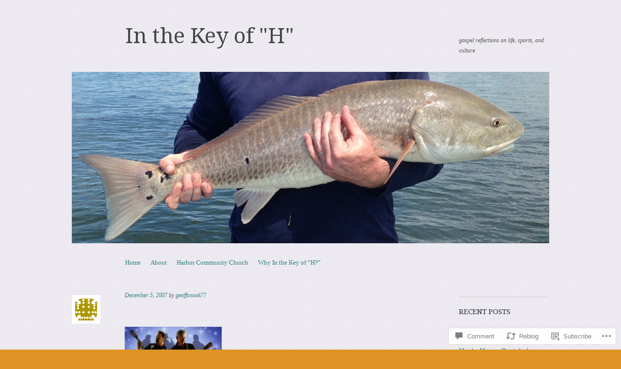

--- FILE ---
content_type: text/html; charset=UTF-8
request_url: https://inthekeyofh.com/2007/12/05/414/
body_size: 26564
content:
<!DOCTYPE html>
<!--[if IE 8]>
<html id="ie8" lang="en">
<![endif]-->
<!--[if !(IE 8)]><!-->
<html lang="en">
<!--<![endif]-->
<head>
<meta charset="UTF-8" />
<meta name="viewport" content="width=device-width, initial-scale=1.0" />
<!-- Always force latest IE rendering engine (even in intranet) & Chrome Frame -->
<meta http-equiv="X-UA-Compatible" content="IE=edge,chrome=1">
<title>In the Key of &quot;H&quot;</title>
<link rel="profile" href="http://gmpg.org/xfn/11" />
<link rel="pingback" href="https://inthekeyofh.com/xmlrpc.php" />
<!--[if lt IE 9]>
<script src="https://s0.wp.com/wp-content/themes/pub/sundance/js/html5.js?m=1328825868i" type="text/javascript"></script>
<![endif]-->
<meta name='robots' content='max-image-preview:large' />

<!-- Async WordPress.com Remote Login -->
<script id="wpcom_remote_login_js">
var wpcom_remote_login_extra_auth = '';
function wpcom_remote_login_remove_dom_node_id( element_id ) {
	var dom_node = document.getElementById( element_id );
	if ( dom_node ) { dom_node.parentNode.removeChild( dom_node ); }
}
function wpcom_remote_login_remove_dom_node_classes( class_name ) {
	var dom_nodes = document.querySelectorAll( '.' + class_name );
	for ( var i = 0; i < dom_nodes.length; i++ ) {
		dom_nodes[ i ].parentNode.removeChild( dom_nodes[ i ] );
	}
}
function wpcom_remote_login_final_cleanup() {
	wpcom_remote_login_remove_dom_node_classes( "wpcom_remote_login_msg" );
	wpcom_remote_login_remove_dom_node_id( "wpcom_remote_login_key" );
	wpcom_remote_login_remove_dom_node_id( "wpcom_remote_login_validate" );
	wpcom_remote_login_remove_dom_node_id( "wpcom_remote_login_js" );
	wpcom_remote_login_remove_dom_node_id( "wpcom_request_access_iframe" );
	wpcom_remote_login_remove_dom_node_id( "wpcom_request_access_styles" );
}

// Watch for messages back from the remote login
window.addEventListener( "message", function( e ) {
	if ( e.origin === "https://r-login.wordpress.com" ) {
		var data = {};
		try {
			data = JSON.parse( e.data );
		} catch( e ) {
			wpcom_remote_login_final_cleanup();
			return;
		}

		if ( data.msg === 'LOGIN' ) {
			// Clean up the login check iframe
			wpcom_remote_login_remove_dom_node_id( "wpcom_remote_login_key" );

			var id_regex = new RegExp( /^[0-9]+$/ );
			var token_regex = new RegExp( /^.*|.*|.*$/ );
			if (
				token_regex.test( data.token )
				&& id_regex.test( data.wpcomid )
			) {
				// We have everything we need to ask for a login
				var script = document.createElement( "script" );
				script.setAttribute( "id", "wpcom_remote_login_validate" );
				script.src = '/remote-login.php?wpcom_remote_login=validate'
					+ '&wpcomid=' + data.wpcomid
					+ '&token=' + encodeURIComponent( data.token )
					+ '&host=' + window.location.protocol
					+ '//' + window.location.hostname
					+ '&postid=414'
					+ '&is_singular=1';
				document.body.appendChild( script );
			}

			return;
		}

		// Safari ITP, not logged in, so redirect
		if ( data.msg === 'LOGIN-REDIRECT' ) {
			window.location = 'https://wordpress.com/log-in?redirect_to=' + window.location.href;
			return;
		}

		// Safari ITP, storage access failed, remove the request
		if ( data.msg === 'LOGIN-REMOVE' ) {
			var css_zap = 'html { -webkit-transition: margin-top 1s; transition: margin-top 1s; } /* 9001 */ html { margin-top: 0 !important; } * html body { margin-top: 0 !important; } @media screen and ( max-width: 782px ) { html { margin-top: 0 !important; } * html body { margin-top: 0 !important; } }';
			var style_zap = document.createElement( 'style' );
			style_zap.type = 'text/css';
			style_zap.appendChild( document.createTextNode( css_zap ) );
			document.body.appendChild( style_zap );

			var e = document.getElementById( 'wpcom_request_access_iframe' );
			e.parentNode.removeChild( e );

			document.cookie = 'wordpress_com_login_access=denied; path=/; max-age=31536000';

			return;
		}

		// Safari ITP
		if ( data.msg === 'REQUEST_ACCESS' ) {
			console.log( 'request access: safari' );

			// Check ITP iframe enable/disable knob
			if ( wpcom_remote_login_extra_auth !== 'safari_itp_iframe' ) {
				return;
			}

			// If we are in a "private window" there is no ITP.
			var private_window = false;
			try {
				var opendb = window.openDatabase( null, null, null, null );
			} catch( e ) {
				private_window = true;
			}

			if ( private_window ) {
				console.log( 'private window' );
				return;
			}

			var iframe = document.createElement( 'iframe' );
			iframe.id = 'wpcom_request_access_iframe';
			iframe.setAttribute( 'scrolling', 'no' );
			iframe.setAttribute( 'sandbox', 'allow-storage-access-by-user-activation allow-scripts allow-same-origin allow-top-navigation-by-user-activation' );
			iframe.src = 'https://r-login.wordpress.com/remote-login.php?wpcom_remote_login=request_access&origin=' + encodeURIComponent( data.origin ) + '&wpcomid=' + encodeURIComponent( data.wpcomid );

			var css = 'html { -webkit-transition: margin-top 1s; transition: margin-top 1s; } /* 9001 */ html { margin-top: 46px !important; } * html body { margin-top: 46px !important; } @media screen and ( max-width: 660px ) { html { margin-top: 71px !important; } * html body { margin-top: 71px !important; } #wpcom_request_access_iframe { display: block; height: 71px !important; } } #wpcom_request_access_iframe { border: 0px; height: 46px; position: fixed; top: 0; left: 0; width: 100%; min-width: 100%; z-index: 99999; background: #23282d; } ';

			var style = document.createElement( 'style' );
			style.type = 'text/css';
			style.id = 'wpcom_request_access_styles';
			style.appendChild( document.createTextNode( css ) );
			document.body.appendChild( style );

			document.body.appendChild( iframe );
		}

		if ( data.msg === 'DONE' ) {
			wpcom_remote_login_final_cleanup();
		}
	}
}, false );

// Inject the remote login iframe after the page has had a chance to load
// more critical resources
window.addEventListener( "DOMContentLoaded", function( e ) {
	var iframe = document.createElement( "iframe" );
	iframe.style.display = "none";
	iframe.setAttribute( "scrolling", "no" );
	iframe.setAttribute( "id", "wpcom_remote_login_key" );
	iframe.src = "https://r-login.wordpress.com/remote-login.php"
		+ "?wpcom_remote_login=key"
		+ "&origin=aHR0cHM6Ly9pbnRoZWtleW9maC5jb20%3D"
		+ "&wpcomid=55211667"
		+ "&time=" + Math.floor( Date.now() / 1000 );
	document.body.appendChild( iframe );
}, false );
</script>
<link rel='dns-prefetch' href='//s0.wp.com' />
<link rel='dns-prefetch' href='//widgets.wp.com' />
<link rel='dns-prefetch' href='//fonts-api.wp.com' />
<link rel="alternate" type="application/rss+xml" title="In the Key of &quot;H&quot; &raquo; Feed" href="https://inthekeyofh.com/feed/" />
<link rel="alternate" type="application/rss+xml" title="In the Key of &quot;H&quot; &raquo; Comments Feed" href="https://inthekeyofh.com/comments/feed/" />
<link rel="alternate" type="application/rss+xml" title="In the Key of &quot;H&quot; &raquo;  Comments Feed" href="https://inthekeyofh.com/2007/12/05/414/feed/" />
	<script type="text/javascript">
		/* <![CDATA[ */
		function addLoadEvent(func) {
			var oldonload = window.onload;
			if (typeof window.onload != 'function') {
				window.onload = func;
			} else {
				window.onload = function () {
					oldonload();
					func();
				}
			}
		}
		/* ]]> */
	</script>
	<link crossorigin='anonymous' rel='stylesheet' id='all-css-0-1' href='/_static/??-eJxtzEkKgDAQRNELGZs4EDfiWUJsxMzYHby+RARB3BQ8KD6cWZgUGSNDKCL7su2RwCJnbdxjCCnVWYtHggO9ZlxFTsQftYaogf+k3x2+4Vv1voRZqrHvpkHJwV5glDTa&cssminify=yes' type='text/css' media='all' />
<style id='wp-emoji-styles-inline-css'>

	img.wp-smiley, img.emoji {
		display: inline !important;
		border: none !important;
		box-shadow: none !important;
		height: 1em !important;
		width: 1em !important;
		margin: 0 0.07em !important;
		vertical-align: -0.1em !important;
		background: none !important;
		padding: 0 !important;
	}
/*# sourceURL=wp-emoji-styles-inline-css */
</style>
<link crossorigin='anonymous' rel='stylesheet' id='all-css-2-1' href='/wp-content/plugins/gutenberg-core/v22.2.0/build/styles/block-library/style.css?m=1764855221i&cssminify=yes' type='text/css' media='all' />
<style id='wp-block-library-inline-css'>
.has-text-align-justify {
	text-align:justify;
}
.has-text-align-justify{text-align:justify;}

/*# sourceURL=wp-block-library-inline-css */
</style><style id='global-styles-inline-css'>
:root{--wp--preset--aspect-ratio--square: 1;--wp--preset--aspect-ratio--4-3: 4/3;--wp--preset--aspect-ratio--3-4: 3/4;--wp--preset--aspect-ratio--3-2: 3/2;--wp--preset--aspect-ratio--2-3: 2/3;--wp--preset--aspect-ratio--16-9: 16/9;--wp--preset--aspect-ratio--9-16: 9/16;--wp--preset--color--black: #000000;--wp--preset--color--cyan-bluish-gray: #abb8c3;--wp--preset--color--white: #ffffff;--wp--preset--color--pale-pink: #f78da7;--wp--preset--color--vivid-red: #cf2e2e;--wp--preset--color--luminous-vivid-orange: #ff6900;--wp--preset--color--luminous-vivid-amber: #fcb900;--wp--preset--color--light-green-cyan: #7bdcb5;--wp--preset--color--vivid-green-cyan: #00d084;--wp--preset--color--pale-cyan-blue: #8ed1fc;--wp--preset--color--vivid-cyan-blue: #0693e3;--wp--preset--color--vivid-purple: #9b51e0;--wp--preset--gradient--vivid-cyan-blue-to-vivid-purple: linear-gradient(135deg,rgb(6,147,227) 0%,rgb(155,81,224) 100%);--wp--preset--gradient--light-green-cyan-to-vivid-green-cyan: linear-gradient(135deg,rgb(122,220,180) 0%,rgb(0,208,130) 100%);--wp--preset--gradient--luminous-vivid-amber-to-luminous-vivid-orange: linear-gradient(135deg,rgb(252,185,0) 0%,rgb(255,105,0) 100%);--wp--preset--gradient--luminous-vivid-orange-to-vivid-red: linear-gradient(135deg,rgb(255,105,0) 0%,rgb(207,46,46) 100%);--wp--preset--gradient--very-light-gray-to-cyan-bluish-gray: linear-gradient(135deg,rgb(238,238,238) 0%,rgb(169,184,195) 100%);--wp--preset--gradient--cool-to-warm-spectrum: linear-gradient(135deg,rgb(74,234,220) 0%,rgb(151,120,209) 20%,rgb(207,42,186) 40%,rgb(238,44,130) 60%,rgb(251,105,98) 80%,rgb(254,248,76) 100%);--wp--preset--gradient--blush-light-purple: linear-gradient(135deg,rgb(255,206,236) 0%,rgb(152,150,240) 100%);--wp--preset--gradient--blush-bordeaux: linear-gradient(135deg,rgb(254,205,165) 0%,rgb(254,45,45) 50%,rgb(107,0,62) 100%);--wp--preset--gradient--luminous-dusk: linear-gradient(135deg,rgb(255,203,112) 0%,rgb(199,81,192) 50%,rgb(65,88,208) 100%);--wp--preset--gradient--pale-ocean: linear-gradient(135deg,rgb(255,245,203) 0%,rgb(182,227,212) 50%,rgb(51,167,181) 100%);--wp--preset--gradient--electric-grass: linear-gradient(135deg,rgb(202,248,128) 0%,rgb(113,206,126) 100%);--wp--preset--gradient--midnight: linear-gradient(135deg,rgb(2,3,129) 0%,rgb(40,116,252) 100%);--wp--preset--font-size--small: 13px;--wp--preset--font-size--medium: 20px;--wp--preset--font-size--large: 36px;--wp--preset--font-size--x-large: 42px;--wp--preset--font-family--albert-sans: 'Albert Sans', sans-serif;--wp--preset--font-family--alegreya: Alegreya, serif;--wp--preset--font-family--arvo: Arvo, serif;--wp--preset--font-family--bodoni-moda: 'Bodoni Moda', serif;--wp--preset--font-family--bricolage-grotesque: 'Bricolage Grotesque', sans-serif;--wp--preset--font-family--cabin: Cabin, sans-serif;--wp--preset--font-family--chivo: Chivo, sans-serif;--wp--preset--font-family--commissioner: Commissioner, sans-serif;--wp--preset--font-family--cormorant: Cormorant, serif;--wp--preset--font-family--courier-prime: 'Courier Prime', monospace;--wp--preset--font-family--crimson-pro: 'Crimson Pro', serif;--wp--preset--font-family--dm-mono: 'DM Mono', monospace;--wp--preset--font-family--dm-sans: 'DM Sans', sans-serif;--wp--preset--font-family--dm-serif-display: 'DM Serif Display', serif;--wp--preset--font-family--domine: Domine, serif;--wp--preset--font-family--eb-garamond: 'EB Garamond', serif;--wp--preset--font-family--epilogue: Epilogue, sans-serif;--wp--preset--font-family--fahkwang: Fahkwang, sans-serif;--wp--preset--font-family--figtree: Figtree, sans-serif;--wp--preset--font-family--fira-sans: 'Fira Sans', sans-serif;--wp--preset--font-family--fjalla-one: 'Fjalla One', sans-serif;--wp--preset--font-family--fraunces: Fraunces, serif;--wp--preset--font-family--gabarito: Gabarito, system-ui;--wp--preset--font-family--ibm-plex-mono: 'IBM Plex Mono', monospace;--wp--preset--font-family--ibm-plex-sans: 'IBM Plex Sans', sans-serif;--wp--preset--font-family--ibarra-real-nova: 'Ibarra Real Nova', serif;--wp--preset--font-family--instrument-serif: 'Instrument Serif', serif;--wp--preset--font-family--inter: Inter, sans-serif;--wp--preset--font-family--josefin-sans: 'Josefin Sans', sans-serif;--wp--preset--font-family--jost: Jost, sans-serif;--wp--preset--font-family--libre-baskerville: 'Libre Baskerville', serif;--wp--preset--font-family--libre-franklin: 'Libre Franklin', sans-serif;--wp--preset--font-family--literata: Literata, serif;--wp--preset--font-family--lora: Lora, serif;--wp--preset--font-family--merriweather: Merriweather, serif;--wp--preset--font-family--montserrat: Montserrat, sans-serif;--wp--preset--font-family--newsreader: Newsreader, serif;--wp--preset--font-family--noto-sans-mono: 'Noto Sans Mono', sans-serif;--wp--preset--font-family--nunito: Nunito, sans-serif;--wp--preset--font-family--open-sans: 'Open Sans', sans-serif;--wp--preset--font-family--overpass: Overpass, sans-serif;--wp--preset--font-family--pt-serif: 'PT Serif', serif;--wp--preset--font-family--petrona: Petrona, serif;--wp--preset--font-family--piazzolla: Piazzolla, serif;--wp--preset--font-family--playfair-display: 'Playfair Display', serif;--wp--preset--font-family--plus-jakarta-sans: 'Plus Jakarta Sans', sans-serif;--wp--preset--font-family--poppins: Poppins, sans-serif;--wp--preset--font-family--raleway: Raleway, sans-serif;--wp--preset--font-family--roboto: Roboto, sans-serif;--wp--preset--font-family--roboto-slab: 'Roboto Slab', serif;--wp--preset--font-family--rubik: Rubik, sans-serif;--wp--preset--font-family--rufina: Rufina, serif;--wp--preset--font-family--sora: Sora, sans-serif;--wp--preset--font-family--source-sans-3: 'Source Sans 3', sans-serif;--wp--preset--font-family--source-serif-4: 'Source Serif 4', serif;--wp--preset--font-family--space-mono: 'Space Mono', monospace;--wp--preset--font-family--syne: Syne, sans-serif;--wp--preset--font-family--texturina: Texturina, serif;--wp--preset--font-family--urbanist: Urbanist, sans-serif;--wp--preset--font-family--work-sans: 'Work Sans', sans-serif;--wp--preset--spacing--20: 0.44rem;--wp--preset--spacing--30: 0.67rem;--wp--preset--spacing--40: 1rem;--wp--preset--spacing--50: 1.5rem;--wp--preset--spacing--60: 2.25rem;--wp--preset--spacing--70: 3.38rem;--wp--preset--spacing--80: 5.06rem;--wp--preset--shadow--natural: 6px 6px 9px rgba(0, 0, 0, 0.2);--wp--preset--shadow--deep: 12px 12px 50px rgba(0, 0, 0, 0.4);--wp--preset--shadow--sharp: 6px 6px 0px rgba(0, 0, 0, 0.2);--wp--preset--shadow--outlined: 6px 6px 0px -3px rgb(255, 255, 255), 6px 6px rgb(0, 0, 0);--wp--preset--shadow--crisp: 6px 6px 0px rgb(0, 0, 0);}:where(.is-layout-flex){gap: 0.5em;}:where(.is-layout-grid){gap: 0.5em;}body .is-layout-flex{display: flex;}.is-layout-flex{flex-wrap: wrap;align-items: center;}.is-layout-flex > :is(*, div){margin: 0;}body .is-layout-grid{display: grid;}.is-layout-grid > :is(*, div){margin: 0;}:where(.wp-block-columns.is-layout-flex){gap: 2em;}:where(.wp-block-columns.is-layout-grid){gap: 2em;}:where(.wp-block-post-template.is-layout-flex){gap: 1.25em;}:where(.wp-block-post-template.is-layout-grid){gap: 1.25em;}.has-black-color{color: var(--wp--preset--color--black) !important;}.has-cyan-bluish-gray-color{color: var(--wp--preset--color--cyan-bluish-gray) !important;}.has-white-color{color: var(--wp--preset--color--white) !important;}.has-pale-pink-color{color: var(--wp--preset--color--pale-pink) !important;}.has-vivid-red-color{color: var(--wp--preset--color--vivid-red) !important;}.has-luminous-vivid-orange-color{color: var(--wp--preset--color--luminous-vivid-orange) !important;}.has-luminous-vivid-amber-color{color: var(--wp--preset--color--luminous-vivid-amber) !important;}.has-light-green-cyan-color{color: var(--wp--preset--color--light-green-cyan) !important;}.has-vivid-green-cyan-color{color: var(--wp--preset--color--vivid-green-cyan) !important;}.has-pale-cyan-blue-color{color: var(--wp--preset--color--pale-cyan-blue) !important;}.has-vivid-cyan-blue-color{color: var(--wp--preset--color--vivid-cyan-blue) !important;}.has-vivid-purple-color{color: var(--wp--preset--color--vivid-purple) !important;}.has-black-background-color{background-color: var(--wp--preset--color--black) !important;}.has-cyan-bluish-gray-background-color{background-color: var(--wp--preset--color--cyan-bluish-gray) !important;}.has-white-background-color{background-color: var(--wp--preset--color--white) !important;}.has-pale-pink-background-color{background-color: var(--wp--preset--color--pale-pink) !important;}.has-vivid-red-background-color{background-color: var(--wp--preset--color--vivid-red) !important;}.has-luminous-vivid-orange-background-color{background-color: var(--wp--preset--color--luminous-vivid-orange) !important;}.has-luminous-vivid-amber-background-color{background-color: var(--wp--preset--color--luminous-vivid-amber) !important;}.has-light-green-cyan-background-color{background-color: var(--wp--preset--color--light-green-cyan) !important;}.has-vivid-green-cyan-background-color{background-color: var(--wp--preset--color--vivid-green-cyan) !important;}.has-pale-cyan-blue-background-color{background-color: var(--wp--preset--color--pale-cyan-blue) !important;}.has-vivid-cyan-blue-background-color{background-color: var(--wp--preset--color--vivid-cyan-blue) !important;}.has-vivid-purple-background-color{background-color: var(--wp--preset--color--vivid-purple) !important;}.has-black-border-color{border-color: var(--wp--preset--color--black) !important;}.has-cyan-bluish-gray-border-color{border-color: var(--wp--preset--color--cyan-bluish-gray) !important;}.has-white-border-color{border-color: var(--wp--preset--color--white) !important;}.has-pale-pink-border-color{border-color: var(--wp--preset--color--pale-pink) !important;}.has-vivid-red-border-color{border-color: var(--wp--preset--color--vivid-red) !important;}.has-luminous-vivid-orange-border-color{border-color: var(--wp--preset--color--luminous-vivid-orange) !important;}.has-luminous-vivid-amber-border-color{border-color: var(--wp--preset--color--luminous-vivid-amber) !important;}.has-light-green-cyan-border-color{border-color: var(--wp--preset--color--light-green-cyan) !important;}.has-vivid-green-cyan-border-color{border-color: var(--wp--preset--color--vivid-green-cyan) !important;}.has-pale-cyan-blue-border-color{border-color: var(--wp--preset--color--pale-cyan-blue) !important;}.has-vivid-cyan-blue-border-color{border-color: var(--wp--preset--color--vivid-cyan-blue) !important;}.has-vivid-purple-border-color{border-color: var(--wp--preset--color--vivid-purple) !important;}.has-vivid-cyan-blue-to-vivid-purple-gradient-background{background: var(--wp--preset--gradient--vivid-cyan-blue-to-vivid-purple) !important;}.has-light-green-cyan-to-vivid-green-cyan-gradient-background{background: var(--wp--preset--gradient--light-green-cyan-to-vivid-green-cyan) !important;}.has-luminous-vivid-amber-to-luminous-vivid-orange-gradient-background{background: var(--wp--preset--gradient--luminous-vivid-amber-to-luminous-vivid-orange) !important;}.has-luminous-vivid-orange-to-vivid-red-gradient-background{background: var(--wp--preset--gradient--luminous-vivid-orange-to-vivid-red) !important;}.has-very-light-gray-to-cyan-bluish-gray-gradient-background{background: var(--wp--preset--gradient--very-light-gray-to-cyan-bluish-gray) !important;}.has-cool-to-warm-spectrum-gradient-background{background: var(--wp--preset--gradient--cool-to-warm-spectrum) !important;}.has-blush-light-purple-gradient-background{background: var(--wp--preset--gradient--blush-light-purple) !important;}.has-blush-bordeaux-gradient-background{background: var(--wp--preset--gradient--blush-bordeaux) !important;}.has-luminous-dusk-gradient-background{background: var(--wp--preset--gradient--luminous-dusk) !important;}.has-pale-ocean-gradient-background{background: var(--wp--preset--gradient--pale-ocean) !important;}.has-electric-grass-gradient-background{background: var(--wp--preset--gradient--electric-grass) !important;}.has-midnight-gradient-background{background: var(--wp--preset--gradient--midnight) !important;}.has-small-font-size{font-size: var(--wp--preset--font-size--small) !important;}.has-medium-font-size{font-size: var(--wp--preset--font-size--medium) !important;}.has-large-font-size{font-size: var(--wp--preset--font-size--large) !important;}.has-x-large-font-size{font-size: var(--wp--preset--font-size--x-large) !important;}.has-albert-sans-font-family{font-family: var(--wp--preset--font-family--albert-sans) !important;}.has-alegreya-font-family{font-family: var(--wp--preset--font-family--alegreya) !important;}.has-arvo-font-family{font-family: var(--wp--preset--font-family--arvo) !important;}.has-bodoni-moda-font-family{font-family: var(--wp--preset--font-family--bodoni-moda) !important;}.has-bricolage-grotesque-font-family{font-family: var(--wp--preset--font-family--bricolage-grotesque) !important;}.has-cabin-font-family{font-family: var(--wp--preset--font-family--cabin) !important;}.has-chivo-font-family{font-family: var(--wp--preset--font-family--chivo) !important;}.has-commissioner-font-family{font-family: var(--wp--preset--font-family--commissioner) !important;}.has-cormorant-font-family{font-family: var(--wp--preset--font-family--cormorant) !important;}.has-courier-prime-font-family{font-family: var(--wp--preset--font-family--courier-prime) !important;}.has-crimson-pro-font-family{font-family: var(--wp--preset--font-family--crimson-pro) !important;}.has-dm-mono-font-family{font-family: var(--wp--preset--font-family--dm-mono) !important;}.has-dm-sans-font-family{font-family: var(--wp--preset--font-family--dm-sans) !important;}.has-dm-serif-display-font-family{font-family: var(--wp--preset--font-family--dm-serif-display) !important;}.has-domine-font-family{font-family: var(--wp--preset--font-family--domine) !important;}.has-eb-garamond-font-family{font-family: var(--wp--preset--font-family--eb-garamond) !important;}.has-epilogue-font-family{font-family: var(--wp--preset--font-family--epilogue) !important;}.has-fahkwang-font-family{font-family: var(--wp--preset--font-family--fahkwang) !important;}.has-figtree-font-family{font-family: var(--wp--preset--font-family--figtree) !important;}.has-fira-sans-font-family{font-family: var(--wp--preset--font-family--fira-sans) !important;}.has-fjalla-one-font-family{font-family: var(--wp--preset--font-family--fjalla-one) !important;}.has-fraunces-font-family{font-family: var(--wp--preset--font-family--fraunces) !important;}.has-gabarito-font-family{font-family: var(--wp--preset--font-family--gabarito) !important;}.has-ibm-plex-mono-font-family{font-family: var(--wp--preset--font-family--ibm-plex-mono) !important;}.has-ibm-plex-sans-font-family{font-family: var(--wp--preset--font-family--ibm-plex-sans) !important;}.has-ibarra-real-nova-font-family{font-family: var(--wp--preset--font-family--ibarra-real-nova) !important;}.has-instrument-serif-font-family{font-family: var(--wp--preset--font-family--instrument-serif) !important;}.has-inter-font-family{font-family: var(--wp--preset--font-family--inter) !important;}.has-josefin-sans-font-family{font-family: var(--wp--preset--font-family--josefin-sans) !important;}.has-jost-font-family{font-family: var(--wp--preset--font-family--jost) !important;}.has-libre-baskerville-font-family{font-family: var(--wp--preset--font-family--libre-baskerville) !important;}.has-libre-franklin-font-family{font-family: var(--wp--preset--font-family--libre-franklin) !important;}.has-literata-font-family{font-family: var(--wp--preset--font-family--literata) !important;}.has-lora-font-family{font-family: var(--wp--preset--font-family--lora) !important;}.has-merriweather-font-family{font-family: var(--wp--preset--font-family--merriweather) !important;}.has-montserrat-font-family{font-family: var(--wp--preset--font-family--montserrat) !important;}.has-newsreader-font-family{font-family: var(--wp--preset--font-family--newsreader) !important;}.has-noto-sans-mono-font-family{font-family: var(--wp--preset--font-family--noto-sans-mono) !important;}.has-nunito-font-family{font-family: var(--wp--preset--font-family--nunito) !important;}.has-open-sans-font-family{font-family: var(--wp--preset--font-family--open-sans) !important;}.has-overpass-font-family{font-family: var(--wp--preset--font-family--overpass) !important;}.has-pt-serif-font-family{font-family: var(--wp--preset--font-family--pt-serif) !important;}.has-petrona-font-family{font-family: var(--wp--preset--font-family--petrona) !important;}.has-piazzolla-font-family{font-family: var(--wp--preset--font-family--piazzolla) !important;}.has-playfair-display-font-family{font-family: var(--wp--preset--font-family--playfair-display) !important;}.has-plus-jakarta-sans-font-family{font-family: var(--wp--preset--font-family--plus-jakarta-sans) !important;}.has-poppins-font-family{font-family: var(--wp--preset--font-family--poppins) !important;}.has-raleway-font-family{font-family: var(--wp--preset--font-family--raleway) !important;}.has-roboto-font-family{font-family: var(--wp--preset--font-family--roboto) !important;}.has-roboto-slab-font-family{font-family: var(--wp--preset--font-family--roboto-slab) !important;}.has-rubik-font-family{font-family: var(--wp--preset--font-family--rubik) !important;}.has-rufina-font-family{font-family: var(--wp--preset--font-family--rufina) !important;}.has-sora-font-family{font-family: var(--wp--preset--font-family--sora) !important;}.has-source-sans-3-font-family{font-family: var(--wp--preset--font-family--source-sans-3) !important;}.has-source-serif-4-font-family{font-family: var(--wp--preset--font-family--source-serif-4) !important;}.has-space-mono-font-family{font-family: var(--wp--preset--font-family--space-mono) !important;}.has-syne-font-family{font-family: var(--wp--preset--font-family--syne) !important;}.has-texturina-font-family{font-family: var(--wp--preset--font-family--texturina) !important;}.has-urbanist-font-family{font-family: var(--wp--preset--font-family--urbanist) !important;}.has-work-sans-font-family{font-family: var(--wp--preset--font-family--work-sans) !important;}
/*# sourceURL=global-styles-inline-css */
</style>

<style id='classic-theme-styles-inline-css'>
/*! This file is auto-generated */
.wp-block-button__link{color:#fff;background-color:#32373c;border-radius:9999px;box-shadow:none;text-decoration:none;padding:calc(.667em + 2px) calc(1.333em + 2px);font-size:1.125em}.wp-block-file__button{background:#32373c;color:#fff;text-decoration:none}
/*# sourceURL=/wp-includes/css/classic-themes.min.css */
</style>
<link crossorigin='anonymous' rel='stylesheet' id='all-css-4-1' href='/_static/??-eJx9jskOwjAMRH+IYPblgPgUlMWClDqJYqf9fVxVXABxseSZefbAWIzPSTAJUDOlb/eYGHyuqDoVK6AJwhAt9kgaW3rmBfzGxqKMca5UZDY6KTYy8lCQ/3EdSrH+aVSaT8wGUM7pbd4GTCFXsE0yWZHovzDg6sG12AcYsDp9reLUmT/3qcyVLuvj4bRd7fbnTfcCmvdj7g==&cssminify=yes' type='text/css' media='all' />
<link rel='stylesheet' id='verbum-gutenberg-css-css' href='https://widgets.wp.com/verbum-block-editor/block-editor.css?ver=1738686361' media='all' />
<link crossorigin='anonymous' rel='stylesheet' id='all-css-6-1' href='/wp-content/themes/pub/sundance/style.css?m=1741693343i&cssminify=yes' type='text/css' media='all' />
<link rel='stylesheet' id='sundance-droid-serif-css' href='https://fonts-api.wp.com/css?family=Droid+Serif%3A400%2C700%2C400italic%2C700italic&#038;ver=20120821' media='all' />
<link crossorigin='anonymous' rel='stylesheet' id='all-css-8-1' href='/_static/??-eJx9y0EOwjAMRNELYaxKQYUF4iypcUOQY0d1oqq3p+zKht18aR6uFci0sTZsLy7sWPuE3vUZlRizEnrbhGGtZOVM7ic8mNKhSk9ZHReexNI+E+6vQ/5DiQ3EKLZs+hMwS8zLlz7KfQiXWwjXcQjvD00lQVI=&cssminify=yes' type='text/css' media='all' />
<link crossorigin='anonymous' rel='stylesheet' id='print-css-9-1' href='/wp-content/mu-plugins/global-print/global-print.css?m=1465851035i&cssminify=yes' type='text/css' media='print' />
<style id='jetpack-global-styles-frontend-style-inline-css'>
:root { --font-headings: unset; --font-base: unset; --font-headings-default: -apple-system,BlinkMacSystemFont,"Segoe UI",Roboto,Oxygen-Sans,Ubuntu,Cantarell,"Helvetica Neue",sans-serif; --font-base-default: -apple-system,BlinkMacSystemFont,"Segoe UI",Roboto,Oxygen-Sans,Ubuntu,Cantarell,"Helvetica Neue",sans-serif;}
/*# sourceURL=jetpack-global-styles-frontend-style-inline-css */
</style>
<link crossorigin='anonymous' rel='stylesheet' id='all-css-12-1' href='/_static/??-eJyNjcEKwjAQRH/IuFRT6kX8FNkmS5K6yQY3Qfx7bfEiXrwM82B4A49qnJRGpUHupnIPqSgs1Cq624chi6zhO5OCRryTR++fW00l7J3qDv43XVNxoOISsmEJol/wY2uR8vs3WggsM/I6uOTzMI3Hw8lOg11eUT1JKA==&cssminify=yes' type='text/css' media='all' />
<script type="text/javascript" id="jetpack_related-posts-js-extra">
/* <![CDATA[ */
var related_posts_js_options = {"post_heading":"h4"};
//# sourceURL=jetpack_related-posts-js-extra
/* ]]> */
</script>
<script type="text/javascript" id="wpcom-actionbar-placeholder-js-extra">
/* <![CDATA[ */
var actionbardata = {"siteID":"55211667","postID":"414","siteURL":"https://inthekeyofh.com","xhrURL":"https://inthekeyofh.com/wp-admin/admin-ajax.php","nonce":"a341b530e9","isLoggedIn":"","statusMessage":"","subsEmailDefault":"instantly","proxyScriptUrl":"https://s0.wp.com/wp-content/js/wpcom-proxy-request.js?m=1513050504i&amp;ver=20211021","shortlink":"https://wp.me/p3JF4L-6G","i18n":{"followedText":"New posts from this site will now appear in your \u003Ca href=\"https://wordpress.com/reader\"\u003EReader\u003C/a\u003E","foldBar":"Collapse this bar","unfoldBar":"Expand this bar","shortLinkCopied":"Shortlink copied to clipboard."}};
//# sourceURL=wpcom-actionbar-placeholder-js-extra
/* ]]> */
</script>
<script type="text/javascript" id="jetpack-mu-wpcom-settings-js-before">
/* <![CDATA[ */
var JETPACK_MU_WPCOM_SETTINGS = {"assetsUrl":"https://s0.wp.com/wp-content/mu-plugins/jetpack-mu-wpcom-plugin/moon/jetpack_vendor/automattic/jetpack-mu-wpcom/src/build/"};
//# sourceURL=jetpack-mu-wpcom-settings-js-before
/* ]]> */
</script>
<script crossorigin='anonymous' type='text/javascript'  src='/_static/??-eJx1jcEOwiAQRH/I7dYm6Mn4KabCpgFhQVhS+/digkk9eJpM5uUNrgl0ZCEWDBWSr4vlgo4kzfrRO4YYGW+WNd6r9QYz+VnIQIpFym8bguXBlQPuxK4xXiDl+Nq+W5P5aqh8RveslLcee8FfCIJdcjvt8DVcjmelxvE0Tcq9AV2gTlk='></script>
<script type="text/javascript" id="rlt-proxy-js-after">
/* <![CDATA[ */
	rltInitialize( {"token":null,"iframeOrigins":["https:\/\/widgets.wp.com"]} );
//# sourceURL=rlt-proxy-js-after
/* ]]> */
</script>
<link rel="EditURI" type="application/rsd+xml" title="RSD" href="https://inthekeyofh.wordpress.com/xmlrpc.php?rsd" />
<meta name="generator" content="WordPress.com" />
<link rel="canonical" href="https://inthekeyofh.com/2007/12/05/414/" />
<link rel='shortlink' href='https://wp.me/p3JF4L-6G' />
<link rel="alternate" type="application/json+oembed" href="https://public-api.wordpress.com/oembed/?format=json&amp;url=https%3A%2F%2Finthekeyofh.com%2F2007%2F12%2F05%2F414%2F&amp;for=wpcom-auto-discovery" /><link rel="alternate" type="application/xml+oembed" href="https://public-api.wordpress.com/oembed/?format=xml&amp;url=https%3A%2F%2Finthekeyofh.com%2F2007%2F12%2F05%2F414%2F&amp;for=wpcom-auto-discovery" />
<!-- Jetpack Open Graph Tags -->
<meta property="og:type" content="article" />
<meta property="og:title" content=" " />
<meta property="og:url" content="https://inthekeyofh.com/2007/12/05/414/" />
<meta property="og:description" content="I have to admit that I love this time of year. I love pretty much everything about Xmas, with the exception of fruitcake, eggnog, and trying to figure out that last Xmas gift.Perhaps my favorite pa…" />
<meta property="article:published_time" content="2007-12-05T15:04:00+00:00" />
<meta property="article:modified_time" content="2013-09-17T20:30:41+00:00" />
<meta property="og:site_name" content="In the Key of &quot;H&quot;" />
<meta property="og:image" content="https://inthekeyofh.com/wp-content/uploads/2007/12/47779-jinglebellrock.jpg" />
<meta property="og:image:secure_url" content="https://inthekeyofh.com/wp-content/uploads/2007/12/47779-jinglebellrock.jpg" />
<meta property="og:image:alt" content="" />
<meta property="og:locale" content="en_US" />
<meta property="article:publisher" content="https://www.facebook.com/WordPresscom" />
<meta name="twitter:text:title" content="In the Key of &quot;H&quot;" />
<meta name="twitter:image" content="https://inthekeyofh.com/wp-content/uploads/2007/12/47779-jinglebellrock.jpg?w=144" />
<meta name="twitter:card" content="summary" />

<!-- End Jetpack Open Graph Tags -->
<link rel="shortcut icon" type="image/x-icon" href="https://s0.wp.com/i/favicon.ico?m=1713425267i" sizes="16x16 24x24 32x32 48x48" />
<link rel="icon" type="image/x-icon" href="https://s0.wp.com/i/favicon.ico?m=1713425267i" sizes="16x16 24x24 32x32 48x48" />
<link rel="apple-touch-icon" href="https://s0.wp.com/i/webclip.png?m=1713868326i" />
<link rel='openid.server' href='https://inthekeyofh.com/?openidserver=1' />
<link rel='openid.delegate' href='https://inthekeyofh.com/' />
<link rel="search" type="application/opensearchdescription+xml" href="https://inthekeyofh.com/osd.xml" title="In the Key of &#34;H&#34;" />
<link rel="search" type="application/opensearchdescription+xml" href="https://s1.wp.com/opensearch.xml" title="WordPress.com" />
<meta name="theme-color" content="#dd9425" />
<style type="text/css">.recentcomments a{display:inline !important;padding:0 !important;margin:0 !important;}</style>		<style type="text/css">
			.recentcomments a {
				display: inline !important;
				padding: 0 !important;
				margin: 0 !important;
			}

			table.recentcommentsavatartop img.avatar, table.recentcommentsavatarend img.avatar {
				border: 0px;
				margin: 0;
			}

			table.recentcommentsavatartop a, table.recentcommentsavatarend a {
				border: 0px !important;
				background-color: transparent !important;
			}

			td.recentcommentsavatarend, td.recentcommentsavatartop {
				padding: 0px 0px 1px 0px;
				margin: 0px;
			}

			td.recentcommentstextend {
				border: none !important;
				padding: 0px 0px 2px 10px;
			}

			.rtl td.recentcommentstextend {
				padding: 0px 10px 2px 0px;
			}

			td.recentcommentstexttop {
				border: none;
				padding: 0px 0px 0px 10px;
			}

			.rtl td.recentcommentstexttop {
				padding: 0px 10px 0px 0px;
			}
		</style>
		<meta name="description" content="I have to admit that I love this time of year. I love pretty much everything about Xmas, with the exception of fruitcake, eggnog, and trying to figure out that last Xmas gift.Perhaps my favorite part is listening or singing Xmas songs. I like pretty much all the carols/hymns-with the exception of &quot;Lo&#039; How a&hellip;" />
<style type="text/css" id="custom-background-css">
body.custom-background { background-color: #dd9425; background-image: url("https://inthekeyofh.wordpress.com/wp-content/themes/pub/sundance/images/bg.jpg?m=1341022268i"); background-position: left top; background-size: auto; background-repeat: repeat; background-attachment: fixed; }
</style>
	</head>

<body class="wp-singular post-template-default single single-post postid-414 single-format-standard custom-background wp-theme-pubsundance customizer-styles-applied jetpack-reblog-enabled">
<div id="page" class="hfeed site">
		<header id="masthead" class="site-header" role="banner">
		<div class="masthead-inner clear-fix">
			<hgroup>
				<h1 class="site-title"><a href="https://inthekeyofh.com/" title="In the Key of &quot;H&quot;" rel="home">In the Key of &quot;H&quot;</a></h1>
				<h2 class="site-description">gospel reflections on life, sports, and culture</h2>
			</hgroup>

							<a href="https://inthekeyofh.com/" title="In the Key of &quot;H&quot;" rel="home" class="clear header-image-link">
					<img src="https://inthekeyofh.com/wp-content/uploads/2014/10/cropped-img_1240.jpg" width="984" height="242" alt="" />
				</a>
			
			<nav role="navigation" class="site-navigation main-navigation">
				<h1 class="assistive-text">Menu</h1>
				<div class="assistive-text skip-link"><a href="#content" title="Skip to content">Skip to content</a></div>

				<div class="menu"><ul>
<li ><a href="https://inthekeyofh.com/">Home</a></li><li class="page_item page-item-1"><a href="https://inthekeyofh.com/about/">About</a></li>
<li class="page_item page-item-3651"><a href="https://inthekeyofh.com/harbor-community-church/">Harbor Community Church</a></li>
<li class="page_item page-item-3528"><a href="https://inthekeyofh.com/why-in-the-key-of-h/">Why In the Key of &#8220;H?&#8221;</a></li>
</ul></div>
			</nav>
		</div>
	</header><!-- #masthead .site-header -->

	<div id="main" class="clear-fix">
		
		<div id="primary" class="site-content">
			<div id="content" role="main">

			
				
<article id="post-414" class="post-414 post type-post status-publish format-standard hentry category-uncategorized tag-uncategorized">

	<header class="entry-header">
		<a href="https://inthekeyofh.com/author/geoffsnook77/" title="View all posts by geoffsnook77">
			<img referrerpolicy="no-referrer" alt='Unknown&#039;s avatar' src='https://2.gravatar.com/avatar/b0c754a33508b3f33516eae7d3e95e4f67f1a113fd79a70ef2afce3c1a4dc142?s=45&#038;d=identicon&#038;r=G' srcset='https://2.gravatar.com/avatar/b0c754a33508b3f33516eae7d3e95e4f67f1a113fd79a70ef2afce3c1a4dc142?s=45&#038;d=identicon&#038;r=G 1x, https://2.gravatar.com/avatar/b0c754a33508b3f33516eae7d3e95e4f67f1a113fd79a70ef2afce3c1a4dc142?s=68&#038;d=identicon&#038;r=G 1.5x, https://2.gravatar.com/avatar/b0c754a33508b3f33516eae7d3e95e4f67f1a113fd79a70ef2afce3c1a4dc142?s=90&#038;d=identicon&#038;r=G 2x, https://2.gravatar.com/avatar/b0c754a33508b3f33516eae7d3e95e4f67f1a113fd79a70ef2afce3c1a4dc142?s=135&#038;d=identicon&#038;r=G 3x, https://2.gravatar.com/avatar/b0c754a33508b3f33516eae7d3e95e4f67f1a113fd79a70ef2afce3c1a4dc142?s=180&#038;d=identicon&#038;r=G 4x' class='avatar avatar-45' height='45' width='45' loading='lazy' decoding='async' />		</a>

		<h1 class="entry-title"></h1>

		<div class="entry-meta">
			<a href="https://inthekeyofh.com/2007/12/05/414/" title="3:04 pm" rel="bookmark"><time class="entry-date" datetime="2007-12-05T15:04:00+00:00" pubdate>December 5, 2007</time></a><span class="byline"> by <span class="author vcard"><a class="url fn n" href="https://inthekeyofh.com/author/geoffsnook77/" title="View all posts by geoffsnook77" rel="author">geoffsnook77</a></span></span>		</div><!-- .entry-meta -->
	</header><!-- .entry-header -->

	<div class="entry-content">
		<p><a href="https://inthekeyofh.com/wp-content/uploads/2007/12/jinglebellrock.jpg"><img src="https://inthekeyofh.com/wp-content/uploads/2007/12/47779-jinglebellrock.jpg?w=200" alt="" id="BLOGGER_PHOTO_ID_5140507656612417810" border="0" /></a><br /><span style="font-family:georgia;">I have to admit that I love this time of year. I love pretty much everything about Xmas, with the exception of fruitcake, eggnog, and trying to figure out that last Xmas gift.</span></p>
<p><span style="font-family:georgia;">Perhaps my favorite part is listening or singing Xmas songs. I like pretty much all the carols/hymns-with the exception of &#8220;Lo&#8217; How a Rose Er&#8217; Blooming-and several other non traditional songs by The Chieftans and Amy Grant.</span></p>
<p><span style="font-family:georgia;">But to say I like Xmas songs is almost like saying I like dogs. I like many dogs. But some dogs I don&#8217;t care for (I&#8217;ll not put the names down in case you have one on the most hated list). Same with Xmas songs.</span></p>
<p><span style="font-family:georgia;">But one Xmas song I hate is &#8220;Jingle Bell Rock.&#8221; That would be my least favorite. Dumb tune, dumb lyrics, dumb idea. But I would like to hear from you. What are your least favorite Xmas songs or song? Please feel free to post anonymously; most do anyway. I&#8217;d like to hear some other opinions, so I&#8217;ll lend you my proverbial ear.</span></p>
<div id="jp-post-flair" class="sharedaddy sd-like-enabled sd-sharing-enabled"><div class="sharedaddy sd-sharing-enabled"><div class="robots-nocontent sd-block sd-social sd-social-icon-text sd-sharing"><h3 class="sd-title">Share this:</h3><div class="sd-content"><ul><li class="share-twitter"><a rel="nofollow noopener noreferrer"
				data-shared="sharing-twitter-414"
				class="share-twitter sd-button share-icon"
				href="https://inthekeyofh.com/2007/12/05/414/?share=twitter"
				target="_blank"
				aria-labelledby="sharing-twitter-414"
				>
				<span id="sharing-twitter-414" hidden>Click to share on X (Opens in new window)</span>
				<span>X</span>
			</a></li><li class="share-email"><a rel="nofollow noopener noreferrer"
				data-shared="sharing-email-414"
				class="share-email sd-button share-icon"
				href="mailto:?subject=%5BShared%20Post%5D%20&#038;body=https%3A%2F%2Finthekeyofh.com%2F2007%2F12%2F05%2F414%2F&#038;share=email"
				target="_blank"
				aria-labelledby="sharing-email-414"
				data-email-share-error-title="Do you have email set up?" data-email-share-error-text="If you&#039;re having problems sharing via email, you might not have email set up for your browser. You may need to create a new email yourself." data-email-share-nonce="f3428caca3" data-email-share-track-url="https://inthekeyofh.com/2007/12/05/414/?share=email">
				<span id="sharing-email-414" hidden>Click to email a link to a friend (Opens in new window)</span>
				<span>Email</span>
			</a></li><li class="share-facebook"><a rel="nofollow noopener noreferrer"
				data-shared="sharing-facebook-414"
				class="share-facebook sd-button share-icon"
				href="https://inthekeyofh.com/2007/12/05/414/?share=facebook"
				target="_blank"
				aria-labelledby="sharing-facebook-414"
				>
				<span id="sharing-facebook-414" hidden>Click to share on Facebook (Opens in new window)</span>
				<span>Facebook</span>
			</a></li><li class="share-end"></li></ul></div></div></div><div class='sharedaddy sd-block sd-like jetpack-likes-widget-wrapper jetpack-likes-widget-unloaded' id='like-post-wrapper-55211667-414-69667a645f64c' data-src='//widgets.wp.com/likes/index.html?ver=20260113#blog_id=55211667&amp;post_id=414&amp;origin=inthekeyofh.wordpress.com&amp;obj_id=55211667-414-69667a645f64c&amp;domain=inthekeyofh.com' data-name='like-post-frame-55211667-414-69667a645f64c' data-title='Like or Reblog'><div class='likes-widget-placeholder post-likes-widget-placeholder' style='height: 55px;'><span class='button'><span>Like</span></span> <span class='loading'>Loading...</span></div><span class='sd-text-color'></span><a class='sd-link-color'></a></div>
<div id='jp-relatedposts' class='jp-relatedposts' >
	<h3 class="jp-relatedposts-headline"><em>Related</em></h3>
</div></div>			</div><!-- .entry-content -->

	<footer class="entry-meta">
		This entry was tagged <a href="https://inthekeyofh.com/tag/uncategorized/" rel="tag">Uncategorized</a>. Bookmark the <a href="https://inthekeyofh.com/2007/12/05/414/" title="Permalink to " rel="bookmark">permalink</a>.
			</footer><!-- .entry-meta -->
</article><!-- #post-414 -->
					<nav role="navigation" id="nav-below" class="site-navigation post-navigation">
		<h1 class="assistive-text">Post navigation</h1>

	
		<div class="nav-previous"><a href="https://inthekeyofh.com/2007/12/04/meeting-and-mingling-to-a-jingling-beat/" rel="prev"><span class="meta-nav">&larr;</span> Meeting and Mingling to a Jingling&nbsp;Beat</a></div>		<div class="nav-next"><a href="https://inthekeyofh.com/2007/12/06/take-a-kid-fishing-and-to-the-nursing-home/" rel="next">Take a kid fishing, and to the nursing&nbsp;home <span class="meta-nav">&rarr;</span></a></div>
	
	</nav><!-- #nav-below -->
	
					<div id="comments" class="comments-area">
	
	
			<h2 class="comments-title">
			6 thoughts on &ldquo;<span></span>&rdquo;		</h2>

		
		<ol class="commentlist">
				<li class="comment even thread-even depth-1" id="li-comment-90">
		<article id="comment-90" class="comment">
			<footer>
				<div class="comment-author vcard">
					<img referrerpolicy="no-referrer" alt='Unknown&#039;s avatar' src='https://0.gravatar.com/avatar/?s=45&#038;d=identicon&#038;r=G' srcset='https://0.gravatar.com/avatar/?s=45&#038;d=identicon&#038;r=G 1x, https://0.gravatar.com/avatar/?s=68&#038;d=identicon&#038;r=G 1.5x, https://0.gravatar.com/avatar/?s=90&#038;d=identicon&#038;r=G 2x, https://0.gravatar.com/avatar/?s=135&#038;d=identicon&#038;r=G 3x, https://0.gravatar.com/avatar/?s=180&#038;d=identicon&#038;r=G 4x' class='avatar avatar-45' height='45' width='45' loading='lazy' decoding='async' />					<a href="http://www.blogger.com/profile/01226438692602419854" class="url" rel="ugc external nofollow">MagistraCarminae</a> <span class="says">says:</span>				</div><!-- .comment-author .vcard -->
				
				<div class="comment-meta commentmetadata">
					<a href="https://inthekeyofh.com/2007/12/05/414/#comment-90"><time pubdate datetime="2007-12-05T19:00:00+00:00">
					December 5, 2007 at 7:00 pm					</time></a>
									</div><!-- .comment-meta .commentmetadata -->
			</footer>

			<div class="comment-content"><p>I hate &#8220;Grandma Got Run Over by a Reindeer&#8221;, and a close second is &#8220;Jingle Bells&#8221; done by barking dogs.  Egad!</p>
</div>

			<div class="reply">
				<a rel="nofollow" class="comment-reply-link" href="https://inthekeyofh.com/2007/12/05/414/?replytocom=90#respond" data-commentid="90" data-postid="414" data-belowelement="comment-90" data-respondelement="respond" data-replyto="Reply to MagistraCarminae" aria-label="Reply to MagistraCarminae">Reply</a>			</div><!-- .reply -->
		</article><!-- #comment-## -->

	</li><!-- #comment-## -->
	<li class="comment odd alt thread-odd thread-alt depth-1" id="li-comment-91">
		<article id="comment-91" class="comment">
			<footer>
				<div class="comment-author vcard">
					<img referrerpolicy="no-referrer" alt='Unknown&#039;s avatar' src='https://0.gravatar.com/avatar/?s=45&#038;d=identicon&#038;r=G' srcset='https://0.gravatar.com/avatar/?s=45&#038;d=identicon&#038;r=G 1x, https://0.gravatar.com/avatar/?s=68&#038;d=identicon&#038;r=G 1.5x, https://0.gravatar.com/avatar/?s=90&#038;d=identicon&#038;r=G 2x, https://0.gravatar.com/avatar/?s=135&#038;d=identicon&#038;r=G 3x, https://0.gravatar.com/avatar/?s=180&#038;d=identicon&#038;r=G 4x' class='avatar avatar-45' height='45' width='45' loading='lazy' decoding='async' />					<a href="http://www.blogger.com/profile/17899329492445595648" class="url" rel="ugc external nofollow">Geoffsnook</a> <span class="says">says:</span>				</div><!-- .comment-author .vcard -->
				
				<div class="comment-meta commentmetadata">
					<a href="https://inthekeyofh.com/2007/12/05/414/#comment-91"><time pubdate datetime="2007-12-05T20:05:00+00:00">
					December 5, 2007 at 8:05 pm					</time></a>
									</div><!-- .comment-meta .commentmetadata -->
			</footer>

			<div class="comment-content"><p>Magistra,Fine choice. One vote for Grandma! I hate Jingle Bells but it is one of the few Xmas songs I can (meaning lack of ability/knowledge) play on guitar for the Kindergardeners at my wife&#8217;s school.</p>
</div>

			<div class="reply">
				<a rel="nofollow" class="comment-reply-link" href="https://inthekeyofh.com/2007/12/05/414/?replytocom=91#respond" data-commentid="91" data-postid="414" data-belowelement="comment-91" data-respondelement="respond" data-replyto="Reply to Geoffsnook" aria-label="Reply to Geoffsnook">Reply</a>			</div><!-- .reply -->
		</article><!-- #comment-## -->

	</li><!-- #comment-## -->
	<li class="comment even thread-even depth-1" id="li-comment-92">
		<article id="comment-92" class="comment">
			<footer>
				<div class="comment-author vcard">
					<img referrerpolicy="no-referrer" alt='Unknown&#039;s avatar' src='https://0.gravatar.com/avatar/?s=45&#038;d=identicon&#038;r=G' srcset='https://0.gravatar.com/avatar/?s=45&#038;d=identicon&#038;r=G 1x, https://0.gravatar.com/avatar/?s=68&#038;d=identicon&#038;r=G 1.5x, https://0.gravatar.com/avatar/?s=90&#038;d=identicon&#038;r=G 2x, https://0.gravatar.com/avatar/?s=135&#038;d=identicon&#038;r=G 3x, https://0.gravatar.com/avatar/?s=180&#038;d=identicon&#038;r=G 4x' class='avatar avatar-45' height='45' width='45' loading='lazy' decoding='async' />					<a href="http://www.blogger.com/profile/03124586077401739663" class="url" rel="ugc external nofollow">Randy Greenwald</a> <span class="says">says:</span>				</div><!-- .comment-author .vcard -->
				
				<div class="comment-meta commentmetadata">
					<a href="https://inthekeyofh.com/2007/12/05/414/#comment-92"><time pubdate datetime="2007-12-05T23:10:00+00:00">
					December 5, 2007 at 11:10 pm					</time></a>
									</div><!-- .comment-meta .commentmetadata -->
			</footer>

			<div class="comment-content"><p>One of my favorites is &#8216;Lo, How a Rose E&#8217;er Blooming.&#8217;  I wonder how come I can&#8217;t seem to get it into a worship service these days. 🙂</p>
</div>

			<div class="reply">
				<a rel="nofollow" class="comment-reply-link" href="https://inthekeyofh.com/2007/12/05/414/?replytocom=92#respond" data-commentid="92" data-postid="414" data-belowelement="comment-92" data-respondelement="respond" data-replyto="Reply to Randy Greenwald" aria-label="Reply to Randy Greenwald">Reply</a>			</div><!-- .reply -->
		</article><!-- #comment-## -->

	</li><!-- #comment-## -->
	<li class="comment odd alt thread-odd thread-alt depth-1" id="li-comment-93">
		<article id="comment-93" class="comment">
			<footer>
				<div class="comment-author vcard">
					<img referrerpolicy="no-referrer" alt='Unknown&#039;s avatar' src='https://0.gravatar.com/avatar/?s=45&#038;d=identicon&#038;r=G' srcset='https://0.gravatar.com/avatar/?s=45&#038;d=identicon&#038;r=G 1x, https://0.gravatar.com/avatar/?s=68&#038;d=identicon&#038;r=G 1.5x, https://0.gravatar.com/avatar/?s=90&#038;d=identicon&#038;r=G 2x, https://0.gravatar.com/avatar/?s=135&#038;d=identicon&#038;r=G 3x, https://0.gravatar.com/avatar/?s=180&#038;d=identicon&#038;r=G 4x' class='avatar avatar-45' height='45' width='45' loading='lazy' decoding='async' />					<a href="http://www.blogger.com/profile/03124586077401739663" class="url" rel="ugc external nofollow">Randy Greenwald</a> <span class="says">says:</span>				</div><!-- .comment-author .vcard -->
				
				<div class="comment-meta commentmetadata">
					<a href="https://inthekeyofh.com/2007/12/05/414/#comment-93"><time pubdate datetime="2007-12-06T03:00:00+00:00">
					December 6, 2007 at 3:00 am					</time></a>
									</div><!-- .comment-meta .commentmetadata -->
			</footer>

			<div class="comment-content"><p>By the way, Geoff, I&#8217;d keep an eye on this &#8216;Magistra&#8217; gal. Her reputation on the web is that she is one mean chick. Don&#8217;t trust anyone who hides behind a Latin moniker.</p>
</div>

			<div class="reply">
				<a rel="nofollow" class="comment-reply-link" href="https://inthekeyofh.com/2007/12/05/414/?replytocom=93#respond" data-commentid="93" data-postid="414" data-belowelement="comment-93" data-respondelement="respond" data-replyto="Reply to Randy Greenwald" aria-label="Reply to Randy Greenwald">Reply</a>			</div><!-- .reply -->
		</article><!-- #comment-## -->

	</li><!-- #comment-## -->
	<li class="comment even thread-even depth-1" id="li-comment-94">
		<article id="comment-94" class="comment">
			<footer>
				<div class="comment-author vcard">
					<img referrerpolicy="no-referrer" alt='Unknown&#039;s avatar' src='https://0.gravatar.com/avatar/?s=45&#038;d=identicon&#038;r=G' srcset='https://0.gravatar.com/avatar/?s=45&#038;d=identicon&#038;r=G 1x, https://0.gravatar.com/avatar/?s=68&#038;d=identicon&#038;r=G 1.5x, https://0.gravatar.com/avatar/?s=90&#038;d=identicon&#038;r=G 2x, https://0.gravatar.com/avatar/?s=135&#038;d=identicon&#038;r=G 3x, https://0.gravatar.com/avatar/?s=180&#038;d=identicon&#038;r=G 4x' class='avatar avatar-45' height='45' width='45' loading='lazy' decoding='async' />					<a href="http://www.blogger.com/profile/01062528223288147447" class="url" rel="ugc external nofollow">Gus</a> <span class="says">says:</span>				</div><!-- .comment-author .vcard -->
				
				<div class="comment-meta commentmetadata">
					<a href="https://inthekeyofh.com/2007/12/05/414/#comment-94"><time pubdate datetime="2007-12-06T21:07:00+00:00">
					December 6, 2007 at 9:07 pm					</time></a>
									</div><!-- .comment-meta .commentmetadata -->
			</footer>

			<div class="comment-content"><p>Oh, c&#8217;mon! &#8220;Lo, How a Rose&#8230;&#8221; is a favorite of mine; it has a beautiful tune and the words reference OT prophecies.I rather like the lively bounce of &#8220;Jingle Bell Rock.&#8221; So call me weird if you wish.Anything by the Chipmunks (Alvin and his cohorts) is anathema, and I agree about &#8220;Grandma Got Run Over&#8230;&#8221; &#8220;Drummer Boy&#8221; is cute but tends to be played ad nauseum; and is there any Biblical basis for the lyrics?&#8221;Infant Holy, Infant Lowly&#8221; is a lovely Polish tune; we don&#8217;t sing it often enough to suit me. &#8211;ae</p>
</div>

			<div class="reply">
				<a rel="nofollow" class="comment-reply-link" href="https://inthekeyofh.com/2007/12/05/414/?replytocom=94#respond" data-commentid="94" data-postid="414" data-belowelement="comment-94" data-respondelement="respond" data-replyto="Reply to Gus" aria-label="Reply to Gus">Reply</a>			</div><!-- .reply -->
		</article><!-- #comment-## -->

	</li><!-- #comment-## -->
	<li class="comment odd alt thread-odd thread-alt depth-1" id="li-comment-95">
		<article id="comment-95" class="comment">
			<footer>
				<div class="comment-author vcard">
					<img referrerpolicy="no-referrer" alt='Unknown&#039;s avatar' src='https://0.gravatar.com/avatar/?s=45&#038;d=identicon&#038;r=G' srcset='https://0.gravatar.com/avatar/?s=45&#038;d=identicon&#038;r=G 1x, https://0.gravatar.com/avatar/?s=68&#038;d=identicon&#038;r=G 1.5x, https://0.gravatar.com/avatar/?s=90&#038;d=identicon&#038;r=G 2x, https://0.gravatar.com/avatar/?s=135&#038;d=identicon&#038;r=G 3x, https://0.gravatar.com/avatar/?s=180&#038;d=identicon&#038;r=G 4x' class='avatar avatar-45' height='45' width='45' loading='lazy' decoding='async' />					<a href="http://www.blogger.com/profile/01226438692602419854" class="url" rel="ugc external nofollow">MagistraCarminae</a> <span class="says">says:</span>				</div><!-- .comment-author .vcard -->
				
				<div class="comment-meta commentmetadata">
					<a href="https://inthekeyofh.com/2007/12/05/414/#comment-95"><time pubdate datetime="2007-12-08T05:56:00+00:00">
					December 8, 2007 at 5:56 am					</time></a>
									</div><!-- .comment-meta .commentmetadata -->
			</footer>

			<div class="comment-content"><p>Geoff, Do not let Randy scare you.  You can click on my &#8220;Latin moniker&#8221; and find out more than you ever wanted to know.  And I am meek.  Really I am.And, most obviously, anyone who doesn&#8217;t understand the intricate beauties of &#8220;Lo, How a Rose Ere Blooming&#8221; (which is more beautiful in German, just for the record), should really not be given much credence in musical things&#8230;;-)</p>
</div>

			<div class="reply">
				<a rel="nofollow" class="comment-reply-link" href="https://inthekeyofh.com/2007/12/05/414/?replytocom=95#respond" data-commentid="95" data-postid="414" data-belowelement="comment-95" data-respondelement="respond" data-replyto="Reply to MagistraCarminae" aria-label="Reply to MagistraCarminae">Reply</a>			</div><!-- .reply -->
		</article><!-- #comment-## -->

	</li><!-- #comment-## -->
		</ol>

		
	
	
		<div id="respond" class="comment-respond">
		<h3 id="reply-title" class="comment-reply-title">Leave a comment <small><a rel="nofollow" id="cancel-comment-reply-link" href="/2007/12/05/414/#respond" style="display:none;">Cancel reply</a></small></h3><form action="https://inthekeyofh.com/wp-comments-post.php" method="post" id="commentform" class="comment-form">


<div class="comment-form__verbum transparent"></div><div class="verbum-form-meta"><input type='hidden' name='comment_post_ID' value='414' id='comment_post_ID' />
<input type='hidden' name='comment_parent' id='comment_parent' value='0' />

			<input type="hidden" name="highlander_comment_nonce" id="highlander_comment_nonce" value="e51eded9b4" />
			<input type="hidden" name="verbum_show_subscription_modal" value="" /></div><p style="display: none;"><input type="hidden" id="akismet_comment_nonce" name="akismet_comment_nonce" value="d7b3072aa8" /></p><p style="display: none !important;" class="akismet-fields-container" data-prefix="ak_"><label>&#916;<textarea name="ak_hp_textarea" cols="45" rows="8" maxlength="100"></textarea></label><input type="hidden" id="ak_js_1" name="ak_js" value="63"/><script type="text/javascript">
/* <![CDATA[ */
document.getElementById( "ak_js_1" ).setAttribute( "value", ( new Date() ).getTime() );
/* ]]> */
</script>
</p></form>	</div><!-- #respond -->
	
</div><!-- #comments .comments-area -->
			
			</div><!-- #content -->
		</div><!-- #primary .site-content -->

		<div id="secondary" class="widget-area" role="complementary">
			
			
			
				
		<aside id="recent-posts-2" class="widget widget_recent_entries">
		<h1 class="widget-title">Recent Posts</h1>
		<ul>
											<li>
					<a href="https://inthekeyofh.com/2023/02/07/open-letter-to-post-retirement-brady/">Open Letter to Post-Retirement&nbsp;Brady</a>
									</li>
											<li>
					<a href="https://inthekeyofh.com/2022/10/17/an-open-letter-to-tom-brady/">An Open Letter to Tom&nbsp;Brady</a>
									</li>
											<li>
					<a href="https://inthekeyofh.com/2021/05/03/monday-morning-quarterback-galatians-5-freedom-in-christ/">Monday Morning Quarterback: Galatians 5-Freedom in&nbsp;Christ</a>
									</li>
											<li>
					<a href="https://inthekeyofh.com/2020/04/09/sharing-but-not-comparing/">Sharing but not&nbsp;comparing</a>
									</li>
											<li>
					<a href="https://inthekeyofh.com/2020/03/30/wisdom-and-words-from-james-3/">Wisdom and Words from James&nbsp;3</a>
									</li>
					</ul>

		</aside><aside id="linkcat-1356" class="widget widget_links"><h1 class="widget-title">Blogroll</h1>
	<ul class='xoxo blogroll'>
<li><a href="http://thegospelcoalition.org/blogs/justintaylor/">Between Two Worlds</a></li>
<li><a href="http://dashhouse.com">Darryl Dash&#039;s Dash House</a></li>
<li><a href="http://www.pastoralized.com">Pastoralized</a></li>
<li><a href="http://theresurgence.com/">Resurgence</a></li>
<li><a href="http://somberanddull.com/">Somber and Dull</a></li>
<li><a href="http://thegospelcoalition.org/blogs/tgc/">The Gospel Coalition Blog</a></li>
<li><a href="http://www.challies.com/">Tim Challies</a></li>
<li><a href="http://thegospelcoalition.org/blogs/trevinwax/">Trevin Wax</a></li>

	</ul>
</aside>
<aside id="recent-comments-2" class="widget widget_recent_comments"><h1 class="widget-title">Recent Comments</h1>				<table class="recentcommentsavatar" cellspacing="0" cellpadding="0" border="0">
					<tr><td title="Petar Popovski" class="recentcommentsavatartop" style="height:48px; width:48px;"><a href="https://medium.com/@petarpopovski_51271" rel="nofollow"><img referrerpolicy="no-referrer" alt='Petar Popovski&#039;s avatar' src='https://1.gravatar.com/avatar/73df45c6dd17c799f1aa1f656d5e42ff2e20c43e326355081a1d6e44464ad6f2?s=48&#038;d=identicon&#038;r=G' srcset='https://1.gravatar.com/avatar/73df45c6dd17c799f1aa1f656d5e42ff2e20c43e326355081a1d6e44464ad6f2?s=48&#038;d=identicon&#038;r=G 1x, https://1.gravatar.com/avatar/73df45c6dd17c799f1aa1f656d5e42ff2e20c43e326355081a1d6e44464ad6f2?s=72&#038;d=identicon&#038;r=G 1.5x, https://1.gravatar.com/avatar/73df45c6dd17c799f1aa1f656d5e42ff2e20c43e326355081a1d6e44464ad6f2?s=96&#038;d=identicon&#038;r=G 2x, https://1.gravatar.com/avatar/73df45c6dd17c799f1aa1f656d5e42ff2e20c43e326355081a1d6e44464ad6f2?s=144&#038;d=identicon&#038;r=G 3x, https://1.gravatar.com/avatar/73df45c6dd17c799f1aa1f656d5e42ff2e20c43e326355081a1d6e44464ad6f2?s=192&#038;d=identicon&#038;r=G 4x' class='avatar avatar-48' height='48' width='48' loading='lazy' decoding='async' /></a></td><td class="recentcommentstexttop" style=""><a href="https://medium.com/@petarpopovski_51271" rel="nofollow">Petar Popovski</a> on <a href="https://inthekeyofh.com/2009/12/19/good-advent-sermon/comment-page-1/#comment-3289">Good Advent sermon</a></td></tr><tr><td title="Larry Hibbs" class="recentcommentsavatarend" style="height:48px; width:48px;"><img referrerpolicy="no-referrer" alt='Larry Hibbs&#039;s avatar' src='https://1.gravatar.com/avatar/419f949ccfef076dcfc43edcb66a709c7b2cef29af2a17212cf4fbd174a87945?s=48&#038;d=identicon&#038;r=G' srcset='https://1.gravatar.com/avatar/419f949ccfef076dcfc43edcb66a709c7b2cef29af2a17212cf4fbd174a87945?s=48&#038;d=identicon&#038;r=G 1x, https://1.gravatar.com/avatar/419f949ccfef076dcfc43edcb66a709c7b2cef29af2a17212cf4fbd174a87945?s=72&#038;d=identicon&#038;r=G 1.5x, https://1.gravatar.com/avatar/419f949ccfef076dcfc43edcb66a709c7b2cef29af2a17212cf4fbd174a87945?s=96&#038;d=identicon&#038;r=G 2x, https://1.gravatar.com/avatar/419f949ccfef076dcfc43edcb66a709c7b2cef29af2a17212cf4fbd174a87945?s=144&#038;d=identicon&#038;r=G 3x, https://1.gravatar.com/avatar/419f949ccfef076dcfc43edcb66a709c7b2cef29af2a17212cf4fbd174a87945?s=192&#038;d=identicon&#038;r=G 4x' class='avatar avatar-48' height='48' width='48' loading='lazy' decoding='async' /></td><td class="recentcommentstextend" style="">Larry Hibbs on <a href="https://inthekeyofh.com/2023/02/07/open-letter-to-post-retirement-brady/comment-page-1/#comment-3227">Open Letter to Post-Retirement&hellip;</a></td></tr><tr><td title="Open Letter to Post-Retirement Brady | In the Key of &quot;H&quot;" class="recentcommentsavatarend" style="height:48px; width:48px;"><a href="https://inthekeyofh.com/2023/02/07/open-letter-to-post-retirement-brady/" rel="nofollow"></a></td><td class="recentcommentstextend" style=""><a href="https://inthekeyofh.com/2023/02/07/open-letter-to-post-retirement-brady/" rel="nofollow">Open Letter to Post-&hellip;</a> on <a href="https://inthekeyofh.com/2022/10/17/an-open-letter-to-tom-brady/comment-page-1/#comment-3226">An Open Letter to Tom&nbsp;Bra&hellip;</a></td></tr><tr><td title="Jake Kemp" class="recentcommentsavatarend" style="height:48px; width:48px;"><a href="https://www.jakekemp.com/" rel="nofollow"><img referrerpolicy="no-referrer" alt='Jake Kemp&#039;s avatar' src='https://0.gravatar.com/avatar/6635e3b79a7483253c4861023c1af5259284a6c8f2c8f0a73e543ea68cb0fcdf?s=48&#038;d=identicon&#038;r=G' srcset='https://0.gravatar.com/avatar/6635e3b79a7483253c4861023c1af5259284a6c8f2c8f0a73e543ea68cb0fcdf?s=48&#038;d=identicon&#038;r=G 1x, https://0.gravatar.com/avatar/6635e3b79a7483253c4861023c1af5259284a6c8f2c8f0a73e543ea68cb0fcdf?s=72&#038;d=identicon&#038;r=G 1.5x, https://0.gravatar.com/avatar/6635e3b79a7483253c4861023c1af5259284a6c8f2c8f0a73e543ea68cb0fcdf?s=96&#038;d=identicon&#038;r=G 2x, https://0.gravatar.com/avatar/6635e3b79a7483253c4861023c1af5259284a6c8f2c8f0a73e543ea68cb0fcdf?s=144&#038;d=identicon&#038;r=G 3x, https://0.gravatar.com/avatar/6635e3b79a7483253c4861023c1af5259284a6c8f2c8f0a73e543ea68cb0fcdf?s=192&#038;d=identicon&#038;r=G 4x' class='avatar avatar-48' height='48' width='48' loading='lazy' decoding='async' /></a></td><td class="recentcommentstextend" style=""><a href="https://www.jakekemp.com/" rel="nofollow">Jake Kemp</a> on <a href="https://inthekeyofh.com/2008/06/02/finally-home/comment-page-1/#comment-3213">Finally Home</a></td></tr><tr><td title="Adrianna Espino" class="recentcommentsavatarend" style="height:48px; width:48px;"><img referrerpolicy="no-referrer" alt='Adrianna Espino&#039;s avatar' src='https://0.gravatar.com/avatar/6d9ec207ad5ee8773b3479721825b17f3edc3605df59bf30569b27a242583419?s=48&#038;d=identicon&#038;r=G' srcset='https://0.gravatar.com/avatar/6d9ec207ad5ee8773b3479721825b17f3edc3605df59bf30569b27a242583419?s=48&#038;d=identicon&#038;r=G 1x, https://0.gravatar.com/avatar/6d9ec207ad5ee8773b3479721825b17f3edc3605df59bf30569b27a242583419?s=72&#038;d=identicon&#038;r=G 1.5x, https://0.gravatar.com/avatar/6d9ec207ad5ee8773b3479721825b17f3edc3605df59bf30569b27a242583419?s=96&#038;d=identicon&#038;r=G 2x, https://0.gravatar.com/avatar/6d9ec207ad5ee8773b3479721825b17f3edc3605df59bf30569b27a242583419?s=144&#038;d=identicon&#038;r=G 3x, https://0.gravatar.com/avatar/6d9ec207ad5ee8773b3479721825b17f3edc3605df59bf30569b27a242583419?s=192&#038;d=identicon&#038;r=G 4x' class='avatar avatar-48' height='48' width='48' loading='lazy' decoding='async' /></td><td class="recentcommentstextend" style="">Adrianna Espino on <a href="https://inthekeyofh.com/2017/11/28/advent-at-harbor-2017/comment-page-1/#comment-2511">Advent at Harbor&nbsp;2017</a></td></tr>				</table>
				</aside><aside id="archives-2" class="widget widget_archive"><h1 class="widget-title">Archives</h1>		<label class="screen-reader-text" for="archives-dropdown-2">Archives</label>
		<select id="archives-dropdown-2" name="archive-dropdown">
			
			<option value="">Select Month</option>
				<option value='https://inthekeyofh.com/2023/02/'> February 2023 </option>
	<option value='https://inthekeyofh.com/2022/10/'> October 2022 </option>
	<option value='https://inthekeyofh.com/2021/05/'> May 2021 </option>
	<option value='https://inthekeyofh.com/2020/04/'> April 2020 </option>
	<option value='https://inthekeyofh.com/2020/03/'> March 2020 </option>
	<option value='https://inthekeyofh.com/2018/12/'> December 2018 </option>
	<option value='https://inthekeyofh.com/2018/01/'> January 2018 </option>
	<option value='https://inthekeyofh.com/2017/12/'> December 2017 </option>
	<option value='https://inthekeyofh.com/2017/11/'> November 2017 </option>
	<option value='https://inthekeyofh.com/2017/05/'> May 2017 </option>
	<option value='https://inthekeyofh.com/2017/04/'> April 2017 </option>
	<option value='https://inthekeyofh.com/2017/02/'> February 2017 </option>
	<option value='https://inthekeyofh.com/2017/01/'> January 2017 </option>
	<option value='https://inthekeyofh.com/2016/12/'> December 2016 </option>
	<option value='https://inthekeyofh.com/2016/11/'> November 2016 </option>
	<option value='https://inthekeyofh.com/2016/10/'> October 2016 </option>
	<option value='https://inthekeyofh.com/2016/09/'> September 2016 </option>
	<option value='https://inthekeyofh.com/2016/08/'> August 2016 </option>
	<option value='https://inthekeyofh.com/2016/07/'> July 2016 </option>
	<option value='https://inthekeyofh.com/2016/06/'> June 2016 </option>
	<option value='https://inthekeyofh.com/2016/04/'> April 2016 </option>
	<option value='https://inthekeyofh.com/2016/02/'> February 2016 </option>
	<option value='https://inthekeyofh.com/2016/01/'> January 2016 </option>
	<option value='https://inthekeyofh.com/2015/11/'> November 2015 </option>
	<option value='https://inthekeyofh.com/2015/08/'> August 2015 </option>
	<option value='https://inthekeyofh.com/2015/07/'> July 2015 </option>
	<option value='https://inthekeyofh.com/2015/06/'> June 2015 </option>
	<option value='https://inthekeyofh.com/2015/05/'> May 2015 </option>
	<option value='https://inthekeyofh.com/2015/04/'> April 2015 </option>
	<option value='https://inthekeyofh.com/2015/03/'> March 2015 </option>
	<option value='https://inthekeyofh.com/2015/02/'> February 2015 </option>
	<option value='https://inthekeyofh.com/2015/01/'> January 2015 </option>
	<option value='https://inthekeyofh.com/2014/12/'> December 2014 </option>
	<option value='https://inthekeyofh.com/2014/11/'> November 2014 </option>
	<option value='https://inthekeyofh.com/2014/10/'> October 2014 </option>
	<option value='https://inthekeyofh.com/2014/09/'> September 2014 </option>
	<option value='https://inthekeyofh.com/2014/08/'> August 2014 </option>
	<option value='https://inthekeyofh.com/2014/07/'> July 2014 </option>
	<option value='https://inthekeyofh.com/2014/06/'> June 2014 </option>
	<option value='https://inthekeyofh.com/2014/05/'> May 2014 </option>
	<option value='https://inthekeyofh.com/2014/04/'> April 2014 </option>
	<option value='https://inthekeyofh.com/2014/03/'> March 2014 </option>
	<option value='https://inthekeyofh.com/2014/02/'> February 2014 </option>
	<option value='https://inthekeyofh.com/2014/01/'> January 2014 </option>
	<option value='https://inthekeyofh.com/2013/12/'> December 2013 </option>
	<option value='https://inthekeyofh.com/2013/11/'> November 2013 </option>
	<option value='https://inthekeyofh.com/2013/10/'> October 2013 </option>
	<option value='https://inthekeyofh.com/2013/09/'> September 2013 </option>
	<option value='https://inthekeyofh.com/2013/08/'> August 2013 </option>
	<option value='https://inthekeyofh.com/2013/07/'> July 2013 </option>
	<option value='https://inthekeyofh.com/2013/06/'> June 2013 </option>
	<option value='https://inthekeyofh.com/2013/05/'> May 2013 </option>
	<option value='https://inthekeyofh.com/2013/04/'> April 2013 </option>
	<option value='https://inthekeyofh.com/2013/03/'> March 2013 </option>
	<option value='https://inthekeyofh.com/2013/02/'> February 2013 </option>
	<option value='https://inthekeyofh.com/2013/01/'> January 2013 </option>
	<option value='https://inthekeyofh.com/2012/12/'> December 2012 </option>
	<option value='https://inthekeyofh.com/2012/11/'> November 2012 </option>
	<option value='https://inthekeyofh.com/2012/10/'> October 2012 </option>
	<option value='https://inthekeyofh.com/2012/09/'> September 2012 </option>
	<option value='https://inthekeyofh.com/2012/08/'> August 2012 </option>
	<option value='https://inthekeyofh.com/2012/07/'> July 2012 </option>
	<option value='https://inthekeyofh.com/2012/06/'> June 2012 </option>
	<option value='https://inthekeyofh.com/2012/05/'> May 2012 </option>
	<option value='https://inthekeyofh.com/2012/04/'> April 2012 </option>
	<option value='https://inthekeyofh.com/2012/03/'> March 2012 </option>
	<option value='https://inthekeyofh.com/2012/02/'> February 2012 </option>
	<option value='https://inthekeyofh.com/2012/01/'> January 2012 </option>
	<option value='https://inthekeyofh.com/2011/12/'> December 2011 </option>
	<option value='https://inthekeyofh.com/2011/11/'> November 2011 </option>
	<option value='https://inthekeyofh.com/2011/10/'> October 2011 </option>
	<option value='https://inthekeyofh.com/2011/09/'> September 2011 </option>
	<option value='https://inthekeyofh.com/2011/08/'> August 2011 </option>
	<option value='https://inthekeyofh.com/2011/07/'> July 2011 </option>
	<option value='https://inthekeyofh.com/2011/06/'> June 2011 </option>
	<option value='https://inthekeyofh.com/2011/05/'> May 2011 </option>
	<option value='https://inthekeyofh.com/2011/04/'> April 2011 </option>
	<option value='https://inthekeyofh.com/2011/03/'> March 2011 </option>
	<option value='https://inthekeyofh.com/2011/02/'> February 2011 </option>
	<option value='https://inthekeyofh.com/2011/01/'> January 2011 </option>
	<option value='https://inthekeyofh.com/2010/12/'> December 2010 </option>
	<option value='https://inthekeyofh.com/2010/11/'> November 2010 </option>
	<option value='https://inthekeyofh.com/2010/10/'> October 2010 </option>
	<option value='https://inthekeyofh.com/2010/09/'> September 2010 </option>
	<option value='https://inthekeyofh.com/2010/08/'> August 2010 </option>
	<option value='https://inthekeyofh.com/2010/07/'> July 2010 </option>
	<option value='https://inthekeyofh.com/2010/06/'> June 2010 </option>
	<option value='https://inthekeyofh.com/2010/05/'> May 2010 </option>
	<option value='https://inthekeyofh.com/2010/04/'> April 2010 </option>
	<option value='https://inthekeyofh.com/2010/03/'> March 2010 </option>
	<option value='https://inthekeyofh.com/2010/02/'> February 2010 </option>
	<option value='https://inthekeyofh.com/2010/01/'> January 2010 </option>
	<option value='https://inthekeyofh.com/2009/12/'> December 2009 </option>
	<option value='https://inthekeyofh.com/2009/11/'> November 2009 </option>
	<option value='https://inthekeyofh.com/2009/10/'> October 2009 </option>
	<option value='https://inthekeyofh.com/2009/09/'> September 2009 </option>
	<option value='https://inthekeyofh.com/2009/08/'> August 2009 </option>
	<option value='https://inthekeyofh.com/2009/07/'> July 2009 </option>
	<option value='https://inthekeyofh.com/2009/06/'> June 2009 </option>
	<option value='https://inthekeyofh.com/2009/05/'> May 2009 </option>
	<option value='https://inthekeyofh.com/2009/04/'> April 2009 </option>
	<option value='https://inthekeyofh.com/2009/03/'> March 2009 </option>
	<option value='https://inthekeyofh.com/2009/02/'> February 2009 </option>
	<option value='https://inthekeyofh.com/2009/01/'> January 2009 </option>
	<option value='https://inthekeyofh.com/2008/12/'> December 2008 </option>
	<option value='https://inthekeyofh.com/2008/11/'> November 2008 </option>
	<option value='https://inthekeyofh.com/2008/10/'> October 2008 </option>
	<option value='https://inthekeyofh.com/2008/09/'> September 2008 </option>
	<option value='https://inthekeyofh.com/2008/08/'> August 2008 </option>
	<option value='https://inthekeyofh.com/2008/07/'> July 2008 </option>
	<option value='https://inthekeyofh.com/2008/06/'> June 2008 </option>
	<option value='https://inthekeyofh.com/2008/05/'> May 2008 </option>
	<option value='https://inthekeyofh.com/2008/04/'> April 2008 </option>
	<option value='https://inthekeyofh.com/2008/03/'> March 2008 </option>
	<option value='https://inthekeyofh.com/2008/02/'> February 2008 </option>
	<option value='https://inthekeyofh.com/2008/01/'> January 2008 </option>
	<option value='https://inthekeyofh.com/2007/12/'> December 2007 </option>
	<option value='https://inthekeyofh.com/2007/11/'> November 2007 </option>
	<option value='https://inthekeyofh.com/2007/10/'> October 2007 </option>
	<option value='https://inthekeyofh.com/2007/09/'> September 2007 </option>
	<option value='https://inthekeyofh.com/2007/08/'> August 2007 </option>
	<option value='https://inthekeyofh.com/2007/07/'> July 2007 </option>
	<option value='https://inthekeyofh.com/2007/06/'> June 2007 </option>
	<option value='https://inthekeyofh.com/2007/05/'> May 2007 </option>
	<option value='https://inthekeyofh.com/2007/04/'> April 2007 </option>
	<option value='https://inthekeyofh.com/2007/03/'> March 2007 </option>
	<option value='https://inthekeyofh.com/2007/02/'> February 2007 </option>

		</select>

			<script type="text/javascript">
/* <![CDATA[ */

( ( dropdownId ) => {
	const dropdown = document.getElementById( dropdownId );
	function onSelectChange() {
		setTimeout( () => {
			if ( 'escape' === dropdown.dataset.lastkey ) {
				return;
			}
			if ( dropdown.value ) {
				document.location.href = dropdown.value;
			}
		}, 250 );
	}
	function onKeyUp( event ) {
		if ( 'Escape' === event.key ) {
			dropdown.dataset.lastkey = 'escape';
		} else {
			delete dropdown.dataset.lastkey;
		}
	}
	function onClick() {
		delete dropdown.dataset.lastkey;
	}
	dropdown.addEventListener( 'keyup', onKeyUp );
	dropdown.addEventListener( 'click', onClick );
	dropdown.addEventListener( 'change', onSelectChange );
})( "archives-dropdown-2" );

//# sourceURL=WP_Widget_Archives%3A%3Awidget
/* ]]> */
</script>
</aside><aside id="wp_tag_cloud-2" class="widget wp_widget_tag_cloud"><h1 class="widget-title">Tags</h1><a href="https://inthekeyofh.com/tag/911/" class="tag-cloud-link tag-link-8239 tag-link-position-1" style="font-size: 8.6857142857143pt;" aria-label="9/11 (3 items)">9/11</a>
<a href="https://inthekeyofh.com/tag/adoption/" class="tag-cloud-link tag-link-19290 tag-link-position-2" style="font-size: 8pt;" aria-label="adoption (2 items)">adoption</a>
<a href="https://inthekeyofh.com/tag/advent/" class="tag-cloud-link tag-link-17942 tag-link-position-3" style="font-size: 9.2571428571429pt;" aria-label="advent (4 items)">advent</a>
<a href="https://inthekeyofh.com/tag/apologetics/" class="tag-cloud-link tag-link-19393 tag-link-position-4" style="font-size: 9.2571428571429pt;" aria-label="apologetics (4 items)">apologetics</a>
<a href="https://inthekeyofh.com/tag/assurance/" class="tag-cloud-link tag-link-112337 tag-link-position-5" style="font-size: 8.6857142857143pt;" aria-label="assurance (3 items)">assurance</a>
<a href="https://inthekeyofh.com/tag/baptism/" class="tag-cloud-link tag-link-64933 tag-link-position-6" style="font-size: 9.7142857142857pt;" aria-label="baptism (5 items)">baptism</a>
<a href="https://inthekeyofh.com/tag/baseball/" class="tag-cloud-link tag-link-1168 tag-link-position-7" style="font-size: 11.428571428571pt;" aria-label="baseball (11 items)">baseball</a>
<a href="https://inthekeyofh.com/tag/book-reviews/" class="tag-cloud-link tag-link-3328 tag-link-position-8" style="font-size: 10.685714285714pt;" aria-label="book reviews (8 items)">book reviews</a>
<a href="https://inthekeyofh.com/tag/books/" class="tag-cloud-link tag-link-178 tag-link-position-9" style="font-size: 8.6857142857143pt;" aria-label="books (3 items)">books</a>
<a href="https://inthekeyofh.com/tag/breaking-bad/" class="tag-cloud-link tag-link-3920209 tag-link-position-10" style="font-size: 9.7142857142857pt;" aria-label="breaking bad (5 items)">breaking bad</a>
<a href="https://inthekeyofh.com/tag/childrens-ministry/" class="tag-cloud-link tag-link-79492 tag-link-position-11" style="font-size: 9.2571428571429pt;" aria-label="children&#039;s ministry (4 items)">children&#039;s ministry</a>
<a href="https://inthekeyofh.com/tag/church/" class="tag-cloud-link tag-link-2416 tag-link-position-12" style="font-size: 14pt;" aria-label="church (33 items)">church</a>
<a href="https://inthekeyofh.com/tag/church-membership/" class="tag-cloud-link tag-link-353197 tag-link-position-13" style="font-size: 11.828571428571pt;" aria-label="church membership (13 items)">church membership</a>
<a href="https://inthekeyofh.com/tag/church-planting/" class="tag-cloud-link tag-link-19408 tag-link-position-14" style="font-size: 9.7142857142857pt;" aria-label="church planting (5 items)">church planting</a>
<a href="https://inthekeyofh.com/tag/community/" class="tag-cloud-link tag-link-2528 tag-link-position-15" style="font-size: 12pt;" aria-label="community (14 items)">community</a>
<a href="https://inthekeyofh.com/tag/community-group/" class="tag-cloud-link tag-link-340899 tag-link-position-16" style="font-size: 10.685714285714pt;" aria-label="community group (8 items)">community group</a>
<a href="https://inthekeyofh.com/tag/critique/" class="tag-cloud-link tag-link-1080 tag-link-position-17" style="font-size: 9.2571428571429pt;" aria-label="critique (4 items)">critique</a>
<a href="https://inthekeyofh.com/tag/culture/" class="tag-cloud-link tag-link-1098 tag-link-position-18" style="font-size: 11.2pt;" aria-label="culture (10 items)">culture</a>
<a href="https://inthekeyofh.com/tag/depression/" class="tag-cloud-link tag-link-5551 tag-link-position-19" style="font-size: 8.6857142857143pt;" aria-label="depression (3 items)">depression</a>
<a href="https://inthekeyofh.com/tag/devotions/" class="tag-cloud-link tag-link-7980 tag-link-position-20" style="font-size: 10.114285714286pt;" aria-label="devotions (6 items)">devotions</a>
<a href="https://inthekeyofh.com/tag/disagreement/" class="tag-cloud-link tag-link-660303 tag-link-position-21" style="font-size: 9.7142857142857pt;" aria-label="disagreement (5 items)">disagreement</a>
<a href="https://inthekeyofh.com/tag/doubts/" class="tag-cloud-link tag-link-214805 tag-link-position-22" style="font-size: 10.114285714286pt;" aria-label="doubts (6 items)">doubts</a>
<a href="https://inthekeyofh.com/tag/downton-abbey/" class="tag-cloud-link tag-link-25818025 tag-link-position-23" style="font-size: 9.2571428571429pt;" aria-label="Downton Abbey (4 items)">Downton Abbey</a>
<a href="https://inthekeyofh.com/tag/evangelism/" class="tag-cloud-link tag-link-8554 tag-link-position-24" style="font-size: 12.114285714286pt;" aria-label="evangelism (15 items)">evangelism</a>
<a href="https://inthekeyofh.com/tag/family/" class="tag-cloud-link tag-link-406 tag-link-position-25" style="font-size: 10.685714285714pt;" aria-label="family (8 items)">family</a>
<a href="https://inthekeyofh.com/tag/family-worship/" class="tag-cloud-link tag-link-316290 tag-link-position-26" style="font-size: 8pt;" aria-label="family worship (2 items)">family worship</a>
<a href="https://inthekeyofh.com/tag/fathers/" class="tag-cloud-link tag-link-4453 tag-link-position-27" style="font-size: 8.6857142857143pt;" aria-label="Fathers (3 items)">Fathers</a>
<a href="https://inthekeyofh.com/tag/fellowship/" class="tag-cloud-link tag-link-58980 tag-link-position-28" style="font-size: 8pt;" aria-label="fellowship (2 items)">fellowship</a>
<a href="https://inthekeyofh.com/tag/football/" class="tag-cloud-link tag-link-1134 tag-link-position-29" style="font-size: 9.2571428571429pt;" aria-label="football (4 items)">football</a>
<a href="https://inthekeyofh.com/tag/forgiveness/" class="tag-cloud-link tag-link-71131 tag-link-position-30" style="font-size: 10.4pt;" aria-label="Forgiveness (7 items)">Forgiveness</a>
<a href="https://inthekeyofh.com/tag/fundamentalism/" class="tag-cloud-link tag-link-58904 tag-link-position-31" style="font-size: 8.6857142857143pt;" aria-label="fundamentalism (3 items)">fundamentalism</a>
<a href="https://inthekeyofh.com/tag/gospel-dynamics/" class="tag-cloud-link tag-link-194351464 tag-link-position-32" style="font-size: 10.114285714286pt;" aria-label="gospel dynamics (6 items)">gospel dynamics</a>
<a href="https://inthekeyofh.com/tag/gospel-illustrations/" class="tag-cloud-link tag-link-99419594 tag-link-position-33" style="font-size: 10.971428571429pt;" aria-label="gospel illustrations (9 items)">gospel illustrations</a>
<a href="https://inthekeyofh.com/tag/hermeneutics/" class="tag-cloud-link tag-link-68929 tag-link-position-34" style="font-size: 8.6857142857143pt;" aria-label="hermeneutics (3 items)">hermeneutics</a>
<a href="https://inthekeyofh.com/tag/homsexuality/" class="tag-cloud-link tag-link-940293 tag-link-position-35" style="font-size: 8.6857142857143pt;" aria-label="homsexuality (3 items)">homsexuality</a>
<a href="https://inthekeyofh.com/tag/honesty/" class="tag-cloud-link tag-link-74649 tag-link-position-36" style="font-size: 8.6857142857143pt;" aria-label="honesty (3 items)">honesty</a>
<a href="https://inthekeyofh.com/tag/humility/" class="tag-cloud-link tag-link-104576 tag-link-position-37" style="font-size: 9.7142857142857pt;" aria-label="humility (5 items)">humility</a>
<a href="https://inthekeyofh.com/tag/idols/" class="tag-cloud-link tag-link-103079 tag-link-position-38" style="font-size: 10.114285714286pt;" aria-label="idols (6 items)">idols</a>
<a href="https://inthekeyofh.com/tag/judging/" class="tag-cloud-link tag-link-132939 tag-link-position-39" style="font-size: 8.6857142857143pt;" aria-label="judging (3 items)">judging</a>
<a href="https://inthekeyofh.com/tag/leadership/" class="tag-cloud-link tag-link-7885 tag-link-position-40" style="font-size: 10.4pt;" aria-label="leadership (7 items)">leadership</a>
<a href="https://inthekeyofh.com/tag/marriage/" class="tag-cloud-link tag-link-4550 tag-link-position-41" style="font-size: 8pt;" aria-label="marriage (2 items)">marriage</a>
<a href="https://inthekeyofh.com/tag/mission/" class="tag-cloud-link tag-link-13924 tag-link-position-42" style="font-size: 9.2571428571429pt;" aria-label="mission (4 items)">mission</a>
<a href="https://inthekeyofh.com/tag/missional/" class="tag-cloud-link tag-link-52406 tag-link-position-43" style="font-size: 9.2571428571429pt;" aria-label="missional (4 items)">missional</a>
<a href="https://inthekeyofh.com/tag/missions/" class="tag-cloud-link tag-link-24193 tag-link-position-44" style="font-size: 10.685714285714pt;" aria-label="missions (8 items)">missions</a>
<a href="https://inthekeyofh.com/tag/modgnik/" class="tag-cloud-link tag-link-6241640 tag-link-position-45" style="font-size: 10.114285714286pt;" aria-label="Modgnik (6 items)">Modgnik</a>
<a href="https://inthekeyofh.com/tag/movie-reviews/" class="tag-cloud-link tag-link-3323 tag-link-position-46" style="font-size: 9.2571428571429pt;" aria-label="movie reviews (4 items)">movie reviews</a>
<a href="https://inthekeyofh.com/tag/nature/" class="tag-cloud-link tag-link-1099 tag-link-position-47" style="font-size: 8.6857142857143pt;" aria-label="nature (3 items)">nature</a>
<a href="https://inthekeyofh.com/tag/nba/" class="tag-cloud-link tag-link-1373 tag-link-position-48" style="font-size: 9.7142857142857pt;" aria-label="NBA (5 items)">NBA</a>
<a href="https://inthekeyofh.com/tag/nfl/" class="tag-cloud-link tag-link-1371 tag-link-position-49" style="font-size: 14.571428571429pt;" aria-label="NFL (42 items)">NFL</a>
<a href="https://inthekeyofh.com/tag/olympics/" class="tag-cloud-link tag-link-11490 tag-link-position-50" style="font-size: 9.7142857142857pt;" aria-label="Olympics (5 items)">Olympics</a>
<a href="https://inthekeyofh.com/tag/parenting/" class="tag-cloud-link tag-link-5309 tag-link-position-51" style="font-size: 12.8pt;" aria-label="parenting (20 items)">parenting</a>
<a href="https://inthekeyofh.com/tag/pca/" class="tag-cloud-link tag-link-209963 tag-link-position-52" style="font-size: 8pt;" aria-label="PCA (2 items)">PCA</a>
<a href="https://inthekeyofh.com/tag/persecuted-church/" class="tag-cloud-link tag-link-114239 tag-link-position-53" style="font-size: 8pt;" aria-label="persecuted church (2 items)">persecuted church</a>
<a href="https://inthekeyofh.com/tag/politics/" class="tag-cloud-link tag-link-398 tag-link-position-54" style="font-size: 9.2571428571429pt;" aria-label="politics (4 items)">politics</a>
<a href="https://inthekeyofh.com/tag/pop-culture/" class="tag-cloud-link tag-link-8737 tag-link-position-55" style="font-size: 12.685714285714pt;" aria-label="pop culture (19 items)">pop culture</a>
<a href="https://inthekeyofh.com/tag/prayer/" class="tag-cloud-link tag-link-853 tag-link-position-56" style="font-size: 11.428571428571pt;" aria-label="prayer (11 items)">prayer</a>
<a href="https://inthekeyofh.com/tag/prayer-schedule/" class="tag-cloud-link tag-link-10607635 tag-link-position-57" style="font-size: 8pt;" aria-label="prayer schedule (2 items)">prayer schedule</a>
<a href="https://inthekeyofh.com/tag/reflections/" class="tag-cloud-link tag-link-245 tag-link-position-58" style="font-size: 8.6857142857143pt;" aria-label="reflections (3 items)">reflections</a>
<a href="https://inthekeyofh.com/tag/repentance/" class="tag-cloud-link tag-link-64908 tag-link-position-59" style="font-size: 8.6857142857143pt;" aria-label="repentance (3 items)">repentance</a>
<a href="https://inthekeyofh.com/tag/sanctification/" class="tag-cloud-link tag-link-79580 tag-link-position-60" style="font-size: 14.914285714286pt;" aria-label="sanctification (48 items)">sanctification</a>
<a href="https://inthekeyofh.com/tag/sermons/" class="tag-cloud-link tag-link-9016 tag-link-position-61" style="font-size: 10.114285714286pt;" aria-label="sermons (6 items)">sermons</a>
<a href="https://inthekeyofh.com/tag/sex/" class="tag-cloud-link tag-link-520 tag-link-position-62" style="font-size: 9.7142857142857pt;" aria-label="sex (5 items)">sex</a>
<a href="https://inthekeyofh.com/tag/sovereignty/" class="tag-cloud-link tag-link-69462 tag-link-position-63" style="font-size: 10.114285714286pt;" aria-label="sovereignty (6 items)">sovereignty</a>
<a href="https://inthekeyofh.com/tag/sports/" class="tag-cloud-link tag-link-67 tag-link-position-64" style="font-size: 11.6pt;" aria-label="sports (12 items)">sports</a>
<a href="https://inthekeyofh.com/tag/suffering/" class="tag-cloud-link tag-link-82348 tag-link-position-65" style="font-size: 10.685714285714pt;" aria-label="suffering (8 items)">suffering</a>
<a href="https://inthekeyofh.com/tag/teaching/" class="tag-cloud-link tag-link-1591 tag-link-position-66" style="font-size: 10.4pt;" aria-label="teaching (7 items)">teaching</a>
<a href="https://inthekeyofh.com/tag/technology/" class="tag-cloud-link tag-link-6 tag-link-position-67" style="font-size: 8.6857142857143pt;" aria-label="technology (3 items)">technology</a>
<a href="https://inthekeyofh.com/tag/uncategorized/" class="tag-cloud-link tag-link-1 tag-link-position-68" style="font-size: 22pt;" aria-label="Uncategorized (847 items)">Uncategorized</a>
<a href="https://inthekeyofh.com/tag/wifely-prayers/" class="tag-cloud-link tag-link-194350697 tag-link-position-69" style="font-size: 10.971428571429pt;" aria-label="Wifely Prayers (9 items)">Wifely Prayers</a>
<a href="https://inthekeyofh.com/tag/wisdom/" class="tag-cloud-link tag-link-15201 tag-link-position-70" style="font-size: 8.6857142857143pt;" aria-label="Wisdom (3 items)">Wisdom</a>
<a href="https://inthekeyofh.com/tag/worship/" class="tag-cloud-link tag-link-7304 tag-link-position-71" style="font-size: 10.685714285714pt;" aria-label="worship (8 items)">worship</a>
<a href="https://inthekeyofh.com/tag/xmas/" class="tag-cloud-link tag-link-23863 tag-link-position-72" style="font-size: 11.2pt;" aria-label="xmas (10 items)">xmas</a>
<a href="https://inthekeyofh.com/tag/young-adults/" class="tag-cloud-link tag-link-92613 tag-link-position-73" style="font-size: 8pt;" aria-label="young adults (2 items)">young adults</a>
<a href="https://inthekeyofh.com/tag/youth/" class="tag-cloud-link tag-link-18954 tag-link-position-74" style="font-size: 10.971428571429pt;" aria-label="youth (9 items)">youth</a>
<a href="https://inthekeyofh.com/tag/youth-ministry/" class="tag-cloud-link tag-link-13467 tag-link-position-75" style="font-size: 10.971428571429pt;" aria-label="youth ministry (9 items)">youth ministry</a></aside><aside id="categories-2" class="widget widget_categories"><h1 class="widget-title">Categories</h1>
			<ul>
					<li class="cat-item cat-item-1"><a href="https://inthekeyofh.com/category/uncategorized/">Uncategorized</a> (940)
</li>
			</ul>

			</aside><aside id="meta-2" class="widget widget_meta"><h1 class="widget-title">Meta</h1>
		<ul>
			<li><a class="click-register" href="https://wordpress.com/start?ref=wplogin">Create account</a></li>			<li><a href="https://inthekeyofh.wordpress.com/wp-login.php">Log in</a></li>
			<li><a href="https://inthekeyofh.com/feed/">Entries feed</a></li>
			<li><a href="https://inthekeyofh.com/comments/feed/">Comments feed</a></li>

			<li><a href="https://wordpress.com/" title="Powered by WordPress, state-of-the-art semantic personal publishing platform.">WordPress.com</a></li>
		</ul>

		</aside>
					</div><!-- #secondary .widget-area -->
	</div><!-- #main -->

	<footer id="colophon" class="site-footer" role="contentinfo">
		<div class="site-info">
						<a href="https://wordpress.com/?ref=footer_blog" rel="nofollow">Blog at WordPress.com.</a>
			
					</div><!-- .site-info -->
	</footer><!-- .site-footer .site-footer -->
</div><!-- #page .hfeed .site -->

<!--  -->
<script type="speculationrules">
{"prefetch":[{"source":"document","where":{"and":[{"href_matches":"/*"},{"not":{"href_matches":["/wp-*.php","/wp-admin/*","/files/*","/wp-content/*","/wp-content/plugins/*","/wp-content/themes/pub/sundance/*","/*\\?(.+)"]}},{"not":{"selector_matches":"a[rel~=\"nofollow\"]"}},{"not":{"selector_matches":".no-prefetch, .no-prefetch a"}}]},"eagerness":"conservative"}]}
</script>
<script type="text/javascript" src="//0.gravatar.com/js/hovercards/hovercards.min.js?ver=202603924dcd77a86c6f1d3698ec27fc5da92b28585ddad3ee636c0397cf312193b2a1" id="grofiles-cards-js"></script>
<script type="text/javascript" id="wpgroho-js-extra">
/* <![CDATA[ */
var WPGroHo = {"my_hash":""};
//# sourceURL=wpgroho-js-extra
/* ]]> */
</script>
<script crossorigin='anonymous' type='text/javascript'  src='/wp-content/mu-plugins/gravatar-hovercards/wpgroho.js?m=1610363240i'></script>

	<script>
		// Initialize and attach hovercards to all gravatars
		( function() {
			function init() {
				if ( typeof Gravatar === 'undefined' ) {
					return;
				}

				if ( typeof Gravatar.init !== 'function' ) {
					return;
				}

				Gravatar.profile_cb = function ( hash, id ) {
					WPGroHo.syncProfileData( hash, id );
				};

				Gravatar.my_hash = WPGroHo.my_hash;
				Gravatar.init(
					'body',
					'#wp-admin-bar-my-account',
					{
						i18n: {
							'Edit your profile →': 'Edit your profile →',
							'View profile →': 'View profile →',
							'Contact': 'Contact',
							'Send money': 'Send money',
							'Sorry, we are unable to load this Gravatar profile.': 'Sorry, we are unable to load this Gravatar profile.',
							'Gravatar not found.': 'Gravatar not found.',
							'Too Many Requests.': 'Too Many Requests.',
							'Internal Server Error.': 'Internal Server Error.',
							'Is this you?': 'Is this you?',
							'Claim your free profile.': 'Claim your free profile.',
							'Email': 'Email',
							'Home Phone': 'Home Phone',
							'Work Phone': 'Work Phone',
							'Cell Phone': 'Cell Phone',
							'Contact Form': 'Contact Form',
							'Calendar': 'Calendar',
						},
					}
				);
			}

			if ( document.readyState !== 'loading' ) {
				init();
			} else {
				document.addEventListener( 'DOMContentLoaded', init );
			}
		} )();
	</script>

		<div style="display:none">
	<div class="grofile-hash-map-4b30e9a9fe9395ed1e57f8883d3c3e68">
	</div>
	<div class="grofile-hash-map-d41d8cd98f00b204e9800998ecf8427e">
	</div>
	<div class="grofile-hash-map-894f1985d73d572b3b8fc5d59f221204">
	</div>
	<div class="grofile-hash-map-c230d6b6a66fad58841ffa2fae1fb160">
	</div>
	<div class="grofile-hash-map-7c7709ed006622716e8a7c19a02dc803">
	</div>
	<div class="grofile-hash-map-4c567c80a74a24f1abe04b655a4fa667">
	</div>
	</div>
		<div id="actionbar" dir="ltr" style="display: none;"
			class="actnbr-pub-sundance actnbr-has-follow actnbr-has-actions">
		<ul>
								<li class="actnbr-btn actnbr-hidden">
						<a class="actnbr-action actnbr-actn-comment" href="https://inthekeyofh.com/2007/12/05/414/#comments">
							<svg class="gridicon gridicons-comment" height="20" width="20" xmlns="http://www.w3.org/2000/svg" viewBox="0 0 24 24"><g><path d="M12 16l-5 5v-5H5c-1.1 0-2-.9-2-2V5c0-1.1.9-2 2-2h14c1.1 0 2 .9 2 2v9c0 1.1-.9 2-2 2h-7z"/></g></svg>							<span>Comment						</span>
						</a>
					</li>
									<li class="actnbr-btn actnbr-hidden">
						<a class="actnbr-action actnbr-actn-reblog" href="">
							<svg class="gridicon gridicons-reblog" height="20" width="20" xmlns="http://www.w3.org/2000/svg" viewBox="0 0 24 24"><g><path d="M22.086 9.914L20 7.828V18c0 1.105-.895 2-2 2h-7v-2h7V7.828l-2.086 2.086L14.5 8.5 19 4l4.5 4.5-1.414 1.414zM6 16.172V6h7V4H6c-1.105 0-2 .895-2 2v10.172l-2.086-2.086L.5 15.5 5 20l4.5-4.5-1.414-1.414L6 16.172z"/></g></svg><span>Reblog</span>
						</a>
					</li>
									<li class="actnbr-btn actnbr-hidden">
								<a class="actnbr-action actnbr-actn-follow " href="">
			<svg class="gridicon" height="20" width="20" xmlns="http://www.w3.org/2000/svg" viewBox="0 0 20 20"><path clip-rule="evenodd" d="m4 4.5h12v6.5h1.5v-6.5-1.5h-1.5-12-1.5v1.5 10.5c0 1.1046.89543 2 2 2h7v-1.5h-7c-.27614 0-.5-.2239-.5-.5zm10.5 2h-9v1.5h9zm-5 3h-4v1.5h4zm3.5 1.5h-1v1h1zm-1-1.5h-1.5v1.5 1 1.5h1.5 1 1.5v-1.5-1-1.5h-1.5zm-2.5 2.5h-4v1.5h4zm6.5 1.25h1.5v2.25h2.25v1.5h-2.25v2.25h-1.5v-2.25h-2.25v-1.5h2.25z"  fill-rule="evenodd"></path></svg>
			<span>Subscribe</span>
		</a>
		<a class="actnbr-action actnbr-actn-following  no-display" href="">
			<svg class="gridicon" height="20" width="20" xmlns="http://www.w3.org/2000/svg" viewBox="0 0 20 20"><path fill-rule="evenodd" clip-rule="evenodd" d="M16 4.5H4V15C4 15.2761 4.22386 15.5 4.5 15.5H11.5V17H4.5C3.39543 17 2.5 16.1046 2.5 15V4.5V3H4H16H17.5V4.5V12.5H16V4.5ZM5.5 6.5H14.5V8H5.5V6.5ZM5.5 9.5H9.5V11H5.5V9.5ZM12 11H13V12H12V11ZM10.5 9.5H12H13H14.5V11V12V13.5H13H12H10.5V12V11V9.5ZM5.5 12H9.5V13.5H5.5V12Z" fill="#008A20"></path><path class="following-icon-tick" d="M13.5 16L15.5 18L19 14.5" stroke="#008A20" stroke-width="1.5"></path></svg>
			<span>Subscribed</span>
		</a>
							<div class="actnbr-popover tip tip-top-left actnbr-notice" id="follow-bubble">
							<div class="tip-arrow"></div>
							<div class="tip-inner actnbr-follow-bubble">
															<ul>
											<li class="actnbr-sitename">
			<a href="https://inthekeyofh.com">
				<img loading='lazy' alt='' src='https://s0.wp.com/i/logo/wpcom-gray-white.png?m=1479929237i' srcset='https://s0.wp.com/i/logo/wpcom-gray-white.png 1x' class='avatar avatar-50' height='50' width='50' />				In the Key of &quot;H&quot;			</a>
		</li>
										<div class="actnbr-message no-display"></div>
									<form method="post" action="https://subscribe.wordpress.com" accept-charset="utf-8" style="display: none;">
																				<div>
										<input type="email" name="email" placeholder="Enter your email address" class="actnbr-email-field" aria-label="Enter your email address" />
										</div>
										<input type="hidden" name="action" value="subscribe" />
										<input type="hidden" name="blog_id" value="55211667" />
										<input type="hidden" name="source" value="https://inthekeyofh.com/2007/12/05/414/" />
										<input type="hidden" name="sub-type" value="actionbar-follow" />
										<input type="hidden" id="_wpnonce" name="_wpnonce" value="19167e43c6" />										<div class="actnbr-button-wrap">
											<button type="submit" value="Sign me up">
												Sign me up											</button>
										</div>
									</form>
									<li class="actnbr-login-nudge">
										<div>
											Already have a WordPress.com account? <a href="https://wordpress.com/log-in?redirect_to=https%3A%2F%2Fr-login.wordpress.com%2Fremote-login.php%3Faction%3Dlink%26back%3Dhttps%253A%252F%252Finthekeyofh.com%252F2007%252F12%252F05%252F414%252F">Log in now.</a>										</div>
									</li>
								</ul>
															</div>
						</div>
					</li>
							<li class="actnbr-ellipsis actnbr-hidden">
				<svg class="gridicon gridicons-ellipsis" height="24" width="24" xmlns="http://www.w3.org/2000/svg" viewBox="0 0 24 24"><g><path d="M7 12c0 1.104-.896 2-2 2s-2-.896-2-2 .896-2 2-2 2 .896 2 2zm12-2c-1.104 0-2 .896-2 2s.896 2 2 2 2-.896 2-2-.896-2-2-2zm-7 0c-1.104 0-2 .896-2 2s.896 2 2 2 2-.896 2-2-.896-2-2-2z"/></g></svg>				<div class="actnbr-popover tip tip-top-left actnbr-more">
					<div class="tip-arrow"></div>
					<div class="tip-inner">
						<ul>
								<li class="actnbr-sitename">
			<a href="https://inthekeyofh.com">
				<img loading='lazy' alt='' src='https://s0.wp.com/i/logo/wpcom-gray-white.png?m=1479929237i' srcset='https://s0.wp.com/i/logo/wpcom-gray-white.png 1x' class='avatar avatar-50' height='50' width='50' />				In the Key of &quot;H&quot;			</a>
		</li>
								<li class="actnbr-folded-follow">
										<a class="actnbr-action actnbr-actn-follow " href="">
			<svg class="gridicon" height="20" width="20" xmlns="http://www.w3.org/2000/svg" viewBox="0 0 20 20"><path clip-rule="evenodd" d="m4 4.5h12v6.5h1.5v-6.5-1.5h-1.5-12-1.5v1.5 10.5c0 1.1046.89543 2 2 2h7v-1.5h-7c-.27614 0-.5-.2239-.5-.5zm10.5 2h-9v1.5h9zm-5 3h-4v1.5h4zm3.5 1.5h-1v1h1zm-1-1.5h-1.5v1.5 1 1.5h1.5 1 1.5v-1.5-1-1.5h-1.5zm-2.5 2.5h-4v1.5h4zm6.5 1.25h1.5v2.25h2.25v1.5h-2.25v2.25h-1.5v-2.25h-2.25v-1.5h2.25z"  fill-rule="evenodd"></path></svg>
			<span>Subscribe</span>
		</a>
		<a class="actnbr-action actnbr-actn-following  no-display" href="">
			<svg class="gridicon" height="20" width="20" xmlns="http://www.w3.org/2000/svg" viewBox="0 0 20 20"><path fill-rule="evenodd" clip-rule="evenodd" d="M16 4.5H4V15C4 15.2761 4.22386 15.5 4.5 15.5H11.5V17H4.5C3.39543 17 2.5 16.1046 2.5 15V4.5V3H4H16H17.5V4.5V12.5H16V4.5ZM5.5 6.5H14.5V8H5.5V6.5ZM5.5 9.5H9.5V11H5.5V9.5ZM12 11H13V12H12V11ZM10.5 9.5H12H13H14.5V11V12V13.5H13H12H10.5V12V11V9.5ZM5.5 12H9.5V13.5H5.5V12Z" fill="#008A20"></path><path class="following-icon-tick" d="M13.5 16L15.5 18L19 14.5" stroke="#008A20" stroke-width="1.5"></path></svg>
			<span>Subscribed</span>
		</a>
								</li>
														<li class="actnbr-signup"><a href="https://wordpress.com/start/">Sign up</a></li>
							<li class="actnbr-login"><a href="https://wordpress.com/log-in?redirect_to=https%3A%2F%2Fr-login.wordpress.com%2Fremote-login.php%3Faction%3Dlink%26back%3Dhttps%253A%252F%252Finthekeyofh.com%252F2007%252F12%252F05%252F414%252F">Log in</a></li>
																<li class="actnbr-shortlink">
										<a href="https://wp.me/p3JF4L-6G">
											<span class="actnbr-shortlink__text">Copy shortlink</span>
											<span class="actnbr-shortlink__icon"><svg class="gridicon gridicons-checkmark" height="16" width="16" xmlns="http://www.w3.org/2000/svg" viewBox="0 0 24 24"><g><path d="M9 19.414l-6.707-6.707 1.414-1.414L9 16.586 20.293 5.293l1.414 1.414"/></g></svg></span>
										</a>
									</li>
																<li class="flb-report">
									<a href="https://wordpress.com/abuse/?report_url=https://inthekeyofh.com/2007/12/05/414/" target="_blank" rel="noopener noreferrer">
										Report this content									</a>
								</li>
															<li class="actnbr-reader">
									<a href="https://wordpress.com/reader/blogs/55211667/posts/414">
										View post in Reader									</a>
								</li>
															<li class="actnbr-subs">
									<a href="https://subscribe.wordpress.com/">Manage subscriptions</a>
								</li>
																<li class="actnbr-fold"><a href="">Collapse this bar</a></li>
														</ul>
					</div>
				</div>
			</li>
		</ul>
	</div>
	
<script>
window.addEventListener( "DOMContentLoaded", function( event ) {
	var link = document.createElement( "link" );
	link.href = "/wp-content/mu-plugins/actionbar/actionbar.css?v=20250116";
	link.type = "text/css";
	link.rel = "stylesheet";
	document.head.appendChild( link );

	var script = document.createElement( "script" );
	script.src = "/wp-content/mu-plugins/actionbar/actionbar.js?v=20250204";
	document.body.appendChild( script );
} );
</script>

	
	<script type="text/javascript">
		window.WPCOM_sharing_counts = {"https://inthekeyofh.com/2007/12/05/414/":414};
	</script>
				
	<script type="text/javascript">
		(function () {
			var wpcom_reblog = {
				source: 'toolbar',

				toggle_reblog_box_flair: function (obj_id, post_id) {

					// Go to site selector. This will redirect to their blog if they only have one.
					const postEndpoint = `https://wordpress.com/post`;

					// Ideally we would use the permalink here, but fortunately this will be replaced with the 
					// post permalink in the editor.
					const originalURL = `${ document.location.href }?page_id=${ post_id }`; 
					
					const url =
						postEndpoint +
						'?url=' +
						encodeURIComponent( originalURL ) +
						'&is_post_share=true' +
						'&v=5';

					const redirect = function () {
						if (
							! window.open( url, '_blank' )
						) {
							location.href = url;
						}
					};

					if ( /Firefox/.test( navigator.userAgent ) ) {
						setTimeout( redirect, 0 );
					} else {
						redirect();
					}
				},
			};

			window.wpcom_reblog = wpcom_reblog;
		})();
	</script>
<script crossorigin='anonymous' type='text/javascript'  src='/wp-content/mu-plugins/likes/queuehandler.js?m=1741961244i'></script>
<script type="text/javascript" src="/wp-content/plugins/gutenberg-core/v22.2.0/build/scripts/hooks/index.min.js?m=1764855221i&amp;ver=1764773745495" id="wp-hooks-js"></script>
<script type="text/javascript" src="/wp-content/plugins/gutenberg-core/v22.2.0/build/scripts/i18n/index.min.js?m=1764855221i&amp;ver=1764773747362" id="wp-i18n-js"></script>
<script type="text/javascript" id="wp-i18n-js-after">
/* <![CDATA[ */
wp.i18n.setLocaleData( { 'text direction\u0004ltr': [ 'ltr' ] } );
wp.i18n.setLocaleData( { 'text direction\u0004ltr': [ 'ltr' ] } );
//# sourceURL=wp-i18n-js-after
/* ]]> */
</script>
<script type="text/javascript" id="verbum-settings-js-before">
/* <![CDATA[ */
window.VerbumComments = {"Log in or provide your name and email to leave a reply.":"Log in or provide your name and email to leave a reply.","Log in or provide your name and email to leave a comment.":"Log in or provide your name and email to leave a comment.","Receive web and mobile notifications for posts on this site.":"Receive web and mobile notifications for posts on this site.","Name":"Name","Email (address never made public)":"Email (address never made public)","Website (optional)":"Website (optional)","Leave a reply. (log in optional)":"Leave a reply. (log in optional)","Leave a comment. (log in optional)":"Leave a comment. (log in optional)","Log in to leave a reply.":"Log in to leave a reply.","Log in to leave a comment.":"Log in to leave a comment.","Logged in via %s":"Logged in via %s","Log out":"Log out","Email":"Email","(Address never made public)":"(Address never made public)","Instantly":"Instantly","Daily":"Daily","Reply":"Reply","Comment":"Comment","WordPress":"WordPress","Weekly":"Weekly","Notify me of new posts":"Notify me of new posts","Email me new posts":"Email me new posts","Email me new comments":"Email me new comments","Cancel":"Cancel","Write a comment...":"Write a comment...","Write a reply...":"Write a reply...","Website":"Website","Optional":"Optional","We'll keep you in the loop!":"We'll keep you in the loop!","Loading your comment...":"Loading your comment...","Discover more from":"Discover more from In the Key of \"H\"","Subscribe now to keep reading and get access to the full archive.":"Subscribe now to keep reading and get access to the full archive.","Continue reading":"Continue reading","Never miss a beat!":"Never miss a beat!","Interested in getting blog post updates? Simply click the button below to stay in the loop!":"Interested in getting blog post updates? Simply click the button below to stay in the loop!","Enter your email address":"Enter your email address","Subscribe":"Subscribe","Comment sent successfully":"Comment sent successfully","Save my name, email, and website in this browser for the next time I comment.":"Save my name, email, and website in this browser for the next time I comment.","hovercardi18n":{"Edit your profile \u2192":"Edit your profile \u2192","View profile \u2192":"View profile \u2192","Contact":"Contact","Send money":"Send money","Profile not found.":"Profile not found.","Too Many Requests.":"Too Many Requests.","Internal Server Error.":"Internal Server Error.","Sorry, we are unable to load this Gravatar profile.":"Sorry, we are unable to load this Gravatar profile."},"siteId":55211667,"postId":414,"mustLogIn":false,"requireNameEmail":true,"commentRegistration":false,"connectURL":"https://inthekeyofh.wordpress.com/public.api/connect/?action=request\u0026domain=inthekeyofh.com","logoutURL":"https://inthekeyofh.wordpress.com/wp-login.php?action=logout\u0026_wpnonce=6eb1f81464","homeURL":"https://inthekeyofh.com/","subscribeToBlog":true,"subscribeToComment":true,"isJetpackCommentsLoggedIn":false,"jetpackUsername":"","jetpackUserId":0,"jetpackSignature":"","jetpackAvatar":"https://0.gravatar.com/avatar/?s=96\u0026amp;d=identicon\u0026amp;r=G","enableBlocks":true,"enableSubscriptionModal":true,"currentLocale":"en","isJetpackComments":false,"allowedBlocks":["core/paragraph","core/list","core/code","core/list-item","core/quote","core/image","core/embed","core/quote","core/code"],"embedNonce":"792d4f400d","verbumBundleUrl":"/wp-content/mu-plugins/jetpack-mu-wpcom-plugin/moon/jetpack_vendor/automattic/jetpack-mu-wpcom/src/features/verbum-comments/dist/index.js","isRTL":false,"vbeCacheBuster":1738686361,"iframeUniqueId":0,"colorScheme":false}
//# sourceURL=verbum-settings-js-before
/* ]]> */
</script>
<script type="text/javascript" src="/wp-content/mu-plugins/jetpack-mu-wpcom-plugin/moon/jetpack_vendor/automattic/jetpack-mu-wpcom/src/build/verbum-comments/assets/dynamic-loader.js?m=1755005491i&amp;minify=false&amp;ver=adc3e7b923a66edb437b" id="verbum-dynamic-loader-js" defer="defer" data-wp-strategy="defer"></script>
<script type="text/javascript" id="sharing-js-js-extra">
/* <![CDATA[ */
var sharing_js_options = {"lang":"en","counts":"1","is_stats_active":"1"};
//# sourceURL=sharing-js-js-extra
/* ]]> */
</script>
<script type="text/javascript" id="jetpack-script-data-js-before">
/* <![CDATA[ */
window.JetpackScriptData = {"site":{"host":"wpcom","is_wpcom_platform":true}};
//# sourceURL=jetpack-script-data-js-before
/* ]]> */
</script>
<script crossorigin='anonymous' type='text/javascript'  src='/_static/??-eJyNkcFOAzEMRH+IbFpVCHpAfErlxm6bbeyE2KHs3xOWskIc0N6imXnOOPG34qKE1JDUj+pDZiYxV6mkaeAow6gPvodCFuuGtwtxj5Z29NoEQQJ9ccqQkutoWwmMb43qNJwSfWiKSHUlN8t/s9xcSe0cpc8lKxCurku30re5G55zlh/z8E6CuXpolhnMYlgwUCVTf2wx4SJqqLGYQzD452a4RmUytxs2/tDfdBFOdQ7jita/y84zvovoBSohIE7zMcr5/jWv/LJ9enze7jf73W78BA6WrEU='></script>
<script type="text/javascript" id="sharing-js-js-after">
/* <![CDATA[ */
var windowOpen;
			( function () {
				function matches( el, sel ) {
					return !! (
						el.matches && el.matches( sel ) ||
						el.msMatchesSelector && el.msMatchesSelector( sel )
					);
				}

				document.body.addEventListener( 'click', function ( event ) {
					if ( ! event.target ) {
						return;
					}

					var el;
					if ( matches( event.target, 'a.share-twitter' ) ) {
						el = event.target;
					} else if ( event.target.parentNode && matches( event.target.parentNode, 'a.share-twitter' ) ) {
						el = event.target.parentNode;
					}

					if ( el ) {
						event.preventDefault();

						// If there's another sharing window open, close it.
						if ( typeof windowOpen !== 'undefined' ) {
							windowOpen.close();
						}
						windowOpen = window.open( el.getAttribute( 'href' ), 'wpcomtwitter', 'menubar=1,resizable=1,width=600,height=350' );
						return false;
					}
				} );
			} )();
var windowOpen;
			( function () {
				function matches( el, sel ) {
					return !! (
						el.matches && el.matches( sel ) ||
						el.msMatchesSelector && el.msMatchesSelector( sel )
					);
				}

				document.body.addEventListener( 'click', function ( event ) {
					if ( ! event.target ) {
						return;
					}

					var el;
					if ( matches( event.target, 'a.share-facebook' ) ) {
						el = event.target;
					} else if ( event.target.parentNode && matches( event.target.parentNode, 'a.share-facebook' ) ) {
						el = event.target.parentNode;
					}

					if ( el ) {
						event.preventDefault();

						// If there's another sharing window open, close it.
						if ( typeof windowOpen !== 'undefined' ) {
							windowOpen.close();
						}
						windowOpen = window.open( el.getAttribute( 'href' ), 'wpcomfacebook', 'menubar=1,resizable=1,width=600,height=400' );
						return false;
					}
				} );
			} )();
//# sourceURL=sharing-js-js-after
/* ]]> */
</script>
<script id="wp-emoji-settings" type="application/json">
{"baseUrl":"https://s0.wp.com/wp-content/mu-plugins/wpcom-smileys/twemoji/2/72x72/","ext":".png","svgUrl":"https://s0.wp.com/wp-content/mu-plugins/wpcom-smileys/twemoji/2/svg/","svgExt":".svg","source":{"concatemoji":"/wp-includes/js/wp-emoji-release.min.js?m=1764078722i&ver=6.9-RC2-61304"}}
</script>
<script type="module">
/* <![CDATA[ */
/*! This file is auto-generated */
const a=JSON.parse(document.getElementById("wp-emoji-settings").textContent),o=(window._wpemojiSettings=a,"wpEmojiSettingsSupports"),s=["flag","emoji"];function i(e){try{var t={supportTests:e,timestamp:(new Date).valueOf()};sessionStorage.setItem(o,JSON.stringify(t))}catch(e){}}function c(e,t,n){e.clearRect(0,0,e.canvas.width,e.canvas.height),e.fillText(t,0,0);t=new Uint32Array(e.getImageData(0,0,e.canvas.width,e.canvas.height).data);e.clearRect(0,0,e.canvas.width,e.canvas.height),e.fillText(n,0,0);const a=new Uint32Array(e.getImageData(0,0,e.canvas.width,e.canvas.height).data);return t.every((e,t)=>e===a[t])}function p(e,t){e.clearRect(0,0,e.canvas.width,e.canvas.height),e.fillText(t,0,0);var n=e.getImageData(16,16,1,1);for(let e=0;e<n.data.length;e++)if(0!==n.data[e])return!1;return!0}function u(e,t,n,a){switch(t){case"flag":return n(e,"\ud83c\udff3\ufe0f\u200d\u26a7\ufe0f","\ud83c\udff3\ufe0f\u200b\u26a7\ufe0f")?!1:!n(e,"\ud83c\udde8\ud83c\uddf6","\ud83c\udde8\u200b\ud83c\uddf6")&&!n(e,"\ud83c\udff4\udb40\udc67\udb40\udc62\udb40\udc65\udb40\udc6e\udb40\udc67\udb40\udc7f","\ud83c\udff4\u200b\udb40\udc67\u200b\udb40\udc62\u200b\udb40\udc65\u200b\udb40\udc6e\u200b\udb40\udc67\u200b\udb40\udc7f");case"emoji":return!a(e,"\ud83e\u1fac8")}return!1}function f(e,t,n,a){let r;const o=(r="undefined"!=typeof WorkerGlobalScope&&self instanceof WorkerGlobalScope?new OffscreenCanvas(300,150):document.createElement("canvas")).getContext("2d",{willReadFrequently:!0}),s=(o.textBaseline="top",o.font="600 32px Arial",{});return e.forEach(e=>{s[e]=t(o,e,n,a)}),s}function r(e){var t=document.createElement("script");t.src=e,t.defer=!0,document.head.appendChild(t)}a.supports={everything:!0,everythingExceptFlag:!0},new Promise(t=>{let n=function(){try{var e=JSON.parse(sessionStorage.getItem(o));if("object"==typeof e&&"number"==typeof e.timestamp&&(new Date).valueOf()<e.timestamp+604800&&"object"==typeof e.supportTests)return e.supportTests}catch(e){}return null}();if(!n){if("undefined"!=typeof Worker&&"undefined"!=typeof OffscreenCanvas&&"undefined"!=typeof URL&&URL.createObjectURL&&"undefined"!=typeof Blob)try{var e="postMessage("+f.toString()+"("+[JSON.stringify(s),u.toString(),c.toString(),p.toString()].join(",")+"));",a=new Blob([e],{type:"text/javascript"});const r=new Worker(URL.createObjectURL(a),{name:"wpTestEmojiSupports"});return void(r.onmessage=e=>{i(n=e.data),r.terminate(),t(n)})}catch(e){}i(n=f(s,u,c,p))}t(n)}).then(e=>{for(const n in e)a.supports[n]=e[n],a.supports.everything=a.supports.everything&&a.supports[n],"flag"!==n&&(a.supports.everythingExceptFlag=a.supports.everythingExceptFlag&&a.supports[n]);var t;a.supports.everythingExceptFlag=a.supports.everythingExceptFlag&&!a.supports.flag,a.supports.everything||((t=a.source||{}).concatemoji?r(t.concatemoji):t.wpemoji&&t.twemoji&&(r(t.twemoji),r(t.wpemoji)))});
//# sourceURL=/wp-includes/js/wp-emoji-loader.min.js
/* ]]> */
</script>
	<iframe src='https://widgets.wp.com/likes/master.html?ver=20260113#ver=20260113' scrolling='no' id='likes-master' name='likes-master' style='display:none;'></iframe>
	<div id='likes-other-gravatars' role="dialog" aria-hidden="true" tabindex="-1"><div class="likes-text"><span>%d</span></div><ul class="wpl-avatars sd-like-gravatars"></ul></div>
	<script src="//stats.wp.com/w.js?68" defer></script> <script type="text/javascript">
_tkq = window._tkq || [];
_stq = window._stq || [];
_tkq.push(['storeContext', {'blog_id':'55211667','blog_tz':'0','user_lang':'en','blog_lang':'en','user_id':'0'}]);
		// Prevent sending pageview tracking from WP-Admin pages.
		_stq.push(['view', {'blog':'55211667','v':'wpcom','tz':'0','user_id':'0','post':'414','subd':'inthekeyofh'}]);
		_stq.push(['extra', {'crypt':'UE40eW5QN0p8M2Y/RE0/bU8yQkx3RTR3RmZTSndoTltKYUtEYz9mTHN3MlJ2cWh3ZmwzZGYubUxraS83bFJ8by9SUXlTXWIrWEkxPVlvaS8rMnFIZWFaYTdzLzR5VTB3dWZLL1ZyJnEzNl0uW29GRW5EbV8ud2JFRlFrczY/[base64]'}]);
_stq.push([ 'clickTrackerInit', '55211667', '414' ]);
</script>
<noscript><img src="https://pixel.wp.com/b.gif?v=noscript" style="height:1px;width:1px;overflow:hidden;position:absolute;bottom:1px;" alt="" /></noscript>
<meta id="bilmur" property="bilmur:data" content="" data-provider="wordpress.com" data-service="simple" data-site-tz="Etc/GMT-0" data-custom-props="{&quot;enq_jquery&quot;:&quot;1&quot;,&quot;logged_in&quot;:&quot;0&quot;,&quot;wptheme&quot;:&quot;pub\/sundance&quot;,&quot;wptheme_is_block&quot;:&quot;0&quot;}"  >
		<script defer src="/wp-content/js/bilmur.min.js?i=17&amp;m=202603"></script> 	
<script>
(function() {
	'use strict';

	const fetches = {};
	const promises = {};
	const urls = {
		'wp-polyfill': '/wp-includes/js/dist/vendor/wp-polyfill.min.js?m=1764669441i&ver=3.15.0',
		'verbum': '/wp-content/mu-plugins/jetpack-mu-wpcom-plugin/moon/jetpack_vendor/automattic/jetpack-mu-wpcom/src/build/verbum-comments/verbum-comments.js?m=1767822741i&minify=false&ver=f277b2cf343fcc8861c2'
	};
	const loaders = {
		'verbum': () => {
			fetchExternalScript('wp-polyfill');
			fetchExternalScript('verbum');
			promises['wp-polyfill'] = promises['wp-polyfill'] || loadWPScript('wp-polyfill');
			promises['verbum'] = promises['verbum'] || promises['wp-polyfill'].then( () => loadWPScript('verbum') );
			return promises['verbum'];
		},
		
	};
	const scriptExtras = {
		
	};

	window.WP_Enqueue_Dynamic_Script = {
		loadScript: (handle) => {
			if (!loaders[handle]) {
				console.error('WP_Enqueue_Dynamic_Script: unregistered script `' + handle + '`.');
			}
			return loaders[handle]();
		}
	};

	function fetchExternalScript(handle) {
		if (!urls[handle]) {
			return Promise.resolve();
		}

		fetches[handle] = fetches[handle] || fetch(urls[handle], { mode: 'no-cors' });
		return fetches[handle];
	}

	function runExtraScript(handle, type, index) {
		const id = 'wp-enqueue-dynamic-script:' + handle + ':' + type + ':' + (index + 1);
		const template = document.getElementById(id);
		if (!template) {
			return Promise.reject();
		}

		const script = document.createElement( 'script' );
		script.innerHTML = template.innerHTML;
		document.body.appendChild( script );
		return Promise.resolve();
	}

	function loadExternalScript(handle) {
		if (!urls[handle]) {
			return Promise.resolve();
		}

		return fetches[handle].then(() => {
			return new Promise((resolve, reject) => {
				const script = document.createElement('script');
				script.onload = () => resolve();
				script.onerror = (e) => reject(e);
				script.src = urls[handle];
				document.body.appendChild(script);
			});
		});
	}

	function loadExtra(handle, pos) {
		const count = (scriptExtras[handle] && scriptExtras[handle][pos]) || 0;
		let promise = Promise.resolve();

		for (let i = 0; i < count; i++) {
			promise = promise.then(() => runExtraScript(handle, pos, i));
		}

		return promise;
	}

	function loadWPScript(handle) {
		// Core loads scripts in this order. See: https://github.com/WordPress/WordPress/blob/a59eb9d39c4fcba834b70c9e8dfd64feeec10ba6/wp-includes/class-wp-scripts.php#L428.
		return loadExtra(handle, 'translations')
			.then(() => loadExtra(handle, 'before'))
			.then(() => loadExternalScript(handle))
			.then(() => loadExtra(handle, 'after'));
	}
} )();
</script>

</body>
</html>